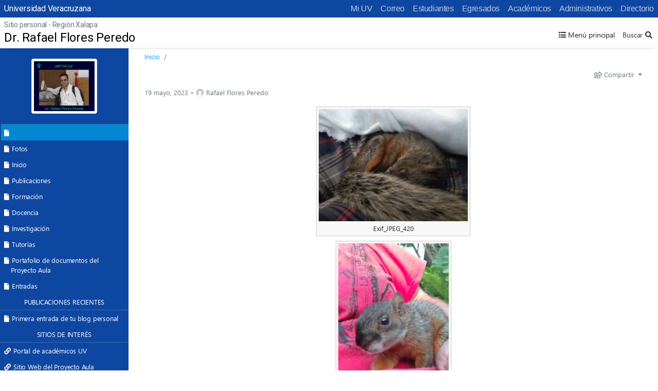

--- FILE ---
content_type: text/html; charset=UTF-8
request_url: https://www.uv.mx/personal/rafaelflores/269-2/
body_size: 41956
content:

<!DOCTYPE html>
<html lang="es">
<head>
	<!-- Preload -->
    <!--<link rel="preload" href="/v2/js/global.js" as="script">-->

	<meta charset="UTF-8">
	<meta name="viewport" content="width=device-width, initial-scale=1, shrink-to-fit=no">
	<meta name="keywords" content="universidad veracruzana, docencia, licenciatura, posgrado, investigacion, estudiantes, academicos, vinculacion, biblioteca, publicaciones, alumnos, humanidades, orquesta, deportes" />
    <meta name="description" content="Universidad Veracruzana, Instituci&oacute;n de educaci&oacute;n superior p&uacute;blica con distintas sedes a lo largo del estado de Veracruz" />
    <meta name="author" content="rafaelflores@uv.mx" />
    <meta property="og:image" content="https://www.uv.mx/personal/rafaelflores/files/2012/11/FOTO-DR.-RAFAEL-FLORES.jpg" />
    <meta name="twitter:image" content="https://www.uv.mx/personal/rafaelflores/files/2012/11/FOTO-DR.-RAFAEL-FLORES.jpg" />

	<!-- Shortcut icon -->
    <link rel="profile" href="http://gmpg.org/xfn/11" />
    <link rel="shortcut icon" href="/favicon.ico" type="image/x-icon" />

	<!-- Google Font -->
	<link href="//fonts.googleapis.com/css?family=Roboto:300,400,500" rel="stylesheet">
	<link href="//fonts.googleapis.com/css2?family=Open+Sans:wght@300;400&display=swap" rel="stylesheet">
	
	<title>Dr. Rafael Flores Peredo</title>
<meta name='robots' content='max-image-preview:large' />
<link rel='stylesheet' id='wp-block-library-css' href='https://www.uv.mx/personal/rafaelflores/wp-includes/css/dist/block-library/style.min.css?ver=6.2.2' media='all' />
<link rel='stylesheet' id='classic-theme-styles-css' href='https://www.uv.mx/personal/rafaelflores/wp-includes/css/classic-themes.min.css?ver=6.2.2' media='all' />
<style id='global-styles-inline-css'>
body{--wp--preset--color--black: #000000;--wp--preset--color--cyan-bluish-gray: #abb8c3;--wp--preset--color--white: #ffffff;--wp--preset--color--pale-pink: #f78da7;--wp--preset--color--vivid-red: #cf2e2e;--wp--preset--color--luminous-vivid-orange: #ff6900;--wp--preset--color--luminous-vivid-amber: #fcb900;--wp--preset--color--light-green-cyan: #7bdcb5;--wp--preset--color--vivid-green-cyan: #00d084;--wp--preset--color--pale-cyan-blue: #8ed1fc;--wp--preset--color--vivid-cyan-blue: #0693e3;--wp--preset--color--vivid-purple: #9b51e0;--wp--preset--gradient--vivid-cyan-blue-to-vivid-purple: linear-gradient(135deg,rgba(6,147,227,1) 0%,rgb(155,81,224) 100%);--wp--preset--gradient--light-green-cyan-to-vivid-green-cyan: linear-gradient(135deg,rgb(122,220,180) 0%,rgb(0,208,130) 100%);--wp--preset--gradient--luminous-vivid-amber-to-luminous-vivid-orange: linear-gradient(135deg,rgba(252,185,0,1) 0%,rgba(255,105,0,1) 100%);--wp--preset--gradient--luminous-vivid-orange-to-vivid-red: linear-gradient(135deg,rgba(255,105,0,1) 0%,rgb(207,46,46) 100%);--wp--preset--gradient--very-light-gray-to-cyan-bluish-gray: linear-gradient(135deg,rgb(238,238,238) 0%,rgb(169,184,195) 100%);--wp--preset--gradient--cool-to-warm-spectrum: linear-gradient(135deg,rgb(74,234,220) 0%,rgb(151,120,209) 20%,rgb(207,42,186) 40%,rgb(238,44,130) 60%,rgb(251,105,98) 80%,rgb(254,248,76) 100%);--wp--preset--gradient--blush-light-purple: linear-gradient(135deg,rgb(255,206,236) 0%,rgb(152,150,240) 100%);--wp--preset--gradient--blush-bordeaux: linear-gradient(135deg,rgb(254,205,165) 0%,rgb(254,45,45) 50%,rgb(107,0,62) 100%);--wp--preset--gradient--luminous-dusk: linear-gradient(135deg,rgb(255,203,112) 0%,rgb(199,81,192) 50%,rgb(65,88,208) 100%);--wp--preset--gradient--pale-ocean: linear-gradient(135deg,rgb(255,245,203) 0%,rgb(182,227,212) 50%,rgb(51,167,181) 100%);--wp--preset--gradient--electric-grass: linear-gradient(135deg,rgb(202,248,128) 0%,rgb(113,206,126) 100%);--wp--preset--gradient--midnight: linear-gradient(135deg,rgb(2,3,129) 0%,rgb(40,116,252) 100%);--wp--preset--duotone--dark-grayscale: url('#wp-duotone-dark-grayscale');--wp--preset--duotone--grayscale: url('#wp-duotone-grayscale');--wp--preset--duotone--purple-yellow: url('#wp-duotone-purple-yellow');--wp--preset--duotone--blue-red: url('#wp-duotone-blue-red');--wp--preset--duotone--midnight: url('#wp-duotone-midnight');--wp--preset--duotone--magenta-yellow: url('#wp-duotone-magenta-yellow');--wp--preset--duotone--purple-green: url('#wp-duotone-purple-green');--wp--preset--duotone--blue-orange: url('#wp-duotone-blue-orange');--wp--preset--font-size--small: 13px;--wp--preset--font-size--medium: 20px;--wp--preset--font-size--large: 36px;--wp--preset--font-size--x-large: 42px;--wp--preset--spacing--20: 0.44rem;--wp--preset--spacing--30: 0.67rem;--wp--preset--spacing--40: 1rem;--wp--preset--spacing--50: 1.5rem;--wp--preset--spacing--60: 2.25rem;--wp--preset--spacing--70: 3.38rem;--wp--preset--spacing--80: 5.06rem;--wp--preset--shadow--natural: 6px 6px 9px rgba(0, 0, 0, 0.2);--wp--preset--shadow--deep: 12px 12px 50px rgba(0, 0, 0, 0.4);--wp--preset--shadow--sharp: 6px 6px 0px rgba(0, 0, 0, 0.2);--wp--preset--shadow--outlined: 6px 6px 0px -3px rgba(255, 255, 255, 1), 6px 6px rgba(0, 0, 0, 1);--wp--preset--shadow--crisp: 6px 6px 0px rgba(0, 0, 0, 1);}:where(.is-layout-flex){gap: 0.5em;}body .is-layout-flow > .alignleft{float: left;margin-inline-start: 0;margin-inline-end: 2em;}body .is-layout-flow > .alignright{float: right;margin-inline-start: 2em;margin-inline-end: 0;}body .is-layout-flow > .aligncenter{margin-left: auto !important;margin-right: auto !important;}body .is-layout-constrained > .alignleft{float: left;margin-inline-start: 0;margin-inline-end: 2em;}body .is-layout-constrained > .alignright{float: right;margin-inline-start: 2em;margin-inline-end: 0;}body .is-layout-constrained > .aligncenter{margin-left: auto !important;margin-right: auto !important;}body .is-layout-constrained > :where(:not(.alignleft):not(.alignright):not(.alignfull)){max-width: var(--wp--style--global--content-size);margin-left: auto !important;margin-right: auto !important;}body .is-layout-constrained > .alignwide{max-width: var(--wp--style--global--wide-size);}body .is-layout-flex{display: flex;}body .is-layout-flex{flex-wrap: wrap;align-items: center;}body .is-layout-flex > *{margin: 0;}:where(.wp-block-columns.is-layout-flex){gap: 2em;}.has-black-color{color: var(--wp--preset--color--black) !important;}.has-cyan-bluish-gray-color{color: var(--wp--preset--color--cyan-bluish-gray) !important;}.has-white-color{color: var(--wp--preset--color--white) !important;}.has-pale-pink-color{color: var(--wp--preset--color--pale-pink) !important;}.has-vivid-red-color{color: var(--wp--preset--color--vivid-red) !important;}.has-luminous-vivid-orange-color{color: var(--wp--preset--color--luminous-vivid-orange) !important;}.has-luminous-vivid-amber-color{color: var(--wp--preset--color--luminous-vivid-amber) !important;}.has-light-green-cyan-color{color: var(--wp--preset--color--light-green-cyan) !important;}.has-vivid-green-cyan-color{color: var(--wp--preset--color--vivid-green-cyan) !important;}.has-pale-cyan-blue-color{color: var(--wp--preset--color--pale-cyan-blue) !important;}.has-vivid-cyan-blue-color{color: var(--wp--preset--color--vivid-cyan-blue) !important;}.has-vivid-purple-color{color: var(--wp--preset--color--vivid-purple) !important;}.has-black-background-color{background-color: var(--wp--preset--color--black) !important;}.has-cyan-bluish-gray-background-color{background-color: var(--wp--preset--color--cyan-bluish-gray) !important;}.has-white-background-color{background-color: var(--wp--preset--color--white) !important;}.has-pale-pink-background-color{background-color: var(--wp--preset--color--pale-pink) !important;}.has-vivid-red-background-color{background-color: var(--wp--preset--color--vivid-red) !important;}.has-luminous-vivid-orange-background-color{background-color: var(--wp--preset--color--luminous-vivid-orange) !important;}.has-luminous-vivid-amber-background-color{background-color: var(--wp--preset--color--luminous-vivid-amber) !important;}.has-light-green-cyan-background-color{background-color: var(--wp--preset--color--light-green-cyan) !important;}.has-vivid-green-cyan-background-color{background-color: var(--wp--preset--color--vivid-green-cyan) !important;}.has-pale-cyan-blue-background-color{background-color: var(--wp--preset--color--pale-cyan-blue) !important;}.has-vivid-cyan-blue-background-color{background-color: var(--wp--preset--color--vivid-cyan-blue) !important;}.has-vivid-purple-background-color{background-color: var(--wp--preset--color--vivid-purple) !important;}.has-black-border-color{border-color: var(--wp--preset--color--black) !important;}.has-cyan-bluish-gray-border-color{border-color: var(--wp--preset--color--cyan-bluish-gray) !important;}.has-white-border-color{border-color: var(--wp--preset--color--white) !important;}.has-pale-pink-border-color{border-color: var(--wp--preset--color--pale-pink) !important;}.has-vivid-red-border-color{border-color: var(--wp--preset--color--vivid-red) !important;}.has-luminous-vivid-orange-border-color{border-color: var(--wp--preset--color--luminous-vivid-orange) !important;}.has-luminous-vivid-amber-border-color{border-color: var(--wp--preset--color--luminous-vivid-amber) !important;}.has-light-green-cyan-border-color{border-color: var(--wp--preset--color--light-green-cyan) !important;}.has-vivid-green-cyan-border-color{border-color: var(--wp--preset--color--vivid-green-cyan) !important;}.has-pale-cyan-blue-border-color{border-color: var(--wp--preset--color--pale-cyan-blue) !important;}.has-vivid-cyan-blue-border-color{border-color: var(--wp--preset--color--vivid-cyan-blue) !important;}.has-vivid-purple-border-color{border-color: var(--wp--preset--color--vivid-purple) !important;}.has-vivid-cyan-blue-to-vivid-purple-gradient-background{background: var(--wp--preset--gradient--vivid-cyan-blue-to-vivid-purple) !important;}.has-light-green-cyan-to-vivid-green-cyan-gradient-background{background: var(--wp--preset--gradient--light-green-cyan-to-vivid-green-cyan) !important;}.has-luminous-vivid-amber-to-luminous-vivid-orange-gradient-background{background: var(--wp--preset--gradient--luminous-vivid-amber-to-luminous-vivid-orange) !important;}.has-luminous-vivid-orange-to-vivid-red-gradient-background{background: var(--wp--preset--gradient--luminous-vivid-orange-to-vivid-red) !important;}.has-very-light-gray-to-cyan-bluish-gray-gradient-background{background: var(--wp--preset--gradient--very-light-gray-to-cyan-bluish-gray) !important;}.has-cool-to-warm-spectrum-gradient-background{background: var(--wp--preset--gradient--cool-to-warm-spectrum) !important;}.has-blush-light-purple-gradient-background{background: var(--wp--preset--gradient--blush-light-purple) !important;}.has-blush-bordeaux-gradient-background{background: var(--wp--preset--gradient--blush-bordeaux) !important;}.has-luminous-dusk-gradient-background{background: var(--wp--preset--gradient--luminous-dusk) !important;}.has-pale-ocean-gradient-background{background: var(--wp--preset--gradient--pale-ocean) !important;}.has-electric-grass-gradient-background{background: var(--wp--preset--gradient--electric-grass) !important;}.has-midnight-gradient-background{background: var(--wp--preset--gradient--midnight) !important;}.has-small-font-size{font-size: var(--wp--preset--font-size--small) !important;}.has-medium-font-size{font-size: var(--wp--preset--font-size--medium) !important;}.has-large-font-size{font-size: var(--wp--preset--font-size--large) !important;}.has-x-large-font-size{font-size: var(--wp--preset--font-size--x-large) !important;}
.wp-block-navigation a:where(:not(.wp-element-button)){color: inherit;}
:where(.wp-block-columns.is-layout-flex){gap: 2em;}
.wp-block-pullquote{font-size: 1.5em;line-height: 1.6;}
</style>
<link rel='stylesheet' id='bootstrap-css' href='//www.uv.mx/v2/libs/bootstrap/4.5/css/bootstrap.min.css?ver=4.5' media='all' />
<link rel='stylesheet' id='fontawesome-css' href='//www.uv.mx/v2/libs/fontawesome/5.3.1/css/all.css?ver=5.3.1' media='all' />
<link rel='stylesheet' id='fancybox-css' href='//www.uv.mx/v2/libs/fancybox/jquery.fancybox.min.css?ver=3.5.7' media='all' />
<link rel='stylesheet' id='globaluv-css' href='//www.uv.mx/v2/css/global.css?ver=6.2.2' media='all' />
<link rel='stylesheet' id='style-css' href='https://www.uv.mx/personal/rafaelflores/wp-content/themes/personalv2/style.css?ver=1.0' media='all' />
<script src='https://www.uv.mx/personal/rafaelflores/wp-includes/js/jquery/jquery.min.js?ver=3.6.4' id='jquery-core-js'></script>
<script src='https://www.uv.mx/personal/rafaelflores/wp-includes/js/jquery/jquery-migrate.min.js?ver=3.4.0' id='jquery-migrate-js'></script>
<script src='//www.uv.mx/v2/js/global.js?ver=6.2.2' id='globaluv-js'></script>
<link rel="https://api.w.org/" href="https://www.uv.mx/personal/rafaelflores/wp-json/" /><link rel="alternate" type="application/json" href="https://www.uv.mx/personal/rafaelflores/wp-json/wp/v2/pages/269" /><link rel="canonical" href="https://www.uv.mx/personal/rafaelflores/269-2/" />
<link rel="alternate" type="application/json+oembed" href="https://www.uv.mx/personal/rafaelflores/wp-json/oembed/1.0/embed?url=https%3A%2F%2Fwww.uv.mx%2Fpersonal%2Frafaelflores%2F269-2%2F" />
<link rel="alternate" type="text/xml+oembed" href="https://www.uv.mx/personal/rafaelflores/wp-json/oembed/1.0/embed?url=https%3A%2F%2Fwww.uv.mx%2Fpersonal%2Frafaelflores%2F269-2%2F&#038;format=xml" />
<meta property="fb:app_id" content="3422886874464329" />
<meta property="og:url" content="https://www.uv.mx/personal/rafaelflores/269-2/" />
<meta property="og:title" content="" />
<meta property="og:description" content="" />
<meta property="og:image" content="https://www.uv.mx/v2/images/noticias/default.jpg" />
<meta property="og:type" content="article" />
</head>

<body class="page-template-default page page-id-269 wp-embed-responsive wpv2">
    <svg xmlns="http://www.w3.org/2000/svg" viewBox="0 0 0 0" width="0" height="0" focusable="false" role="none" style="visibility: hidden; position: absolute; left: -9999px; overflow: hidden;" ><defs><filter id="wp-duotone-dark-grayscale"><feColorMatrix color-interpolation-filters="sRGB" type="matrix" values=" .299 .587 .114 0 0 .299 .587 .114 0 0 .299 .587 .114 0 0 .299 .587 .114 0 0 " /><feComponentTransfer color-interpolation-filters="sRGB" ><feFuncR type="table" tableValues="0 0.49803921568627" /><feFuncG type="table" tableValues="0 0.49803921568627" /><feFuncB type="table" tableValues="0 0.49803921568627" /><feFuncA type="table" tableValues="1 1" /></feComponentTransfer><feComposite in2="SourceGraphic" operator="in" /></filter></defs></svg><svg xmlns="http://www.w3.org/2000/svg" viewBox="0 0 0 0" width="0" height="0" focusable="false" role="none" style="visibility: hidden; position: absolute; left: -9999px; overflow: hidden;" ><defs><filter id="wp-duotone-grayscale"><feColorMatrix color-interpolation-filters="sRGB" type="matrix" values=" .299 .587 .114 0 0 .299 .587 .114 0 0 .299 .587 .114 0 0 .299 .587 .114 0 0 " /><feComponentTransfer color-interpolation-filters="sRGB" ><feFuncR type="table" tableValues="0 1" /><feFuncG type="table" tableValues="0 1" /><feFuncB type="table" tableValues="0 1" /><feFuncA type="table" tableValues="1 1" /></feComponentTransfer><feComposite in2="SourceGraphic" operator="in" /></filter></defs></svg><svg xmlns="http://www.w3.org/2000/svg" viewBox="0 0 0 0" width="0" height="0" focusable="false" role="none" style="visibility: hidden; position: absolute; left: -9999px; overflow: hidden;" ><defs><filter id="wp-duotone-purple-yellow"><feColorMatrix color-interpolation-filters="sRGB" type="matrix" values=" .299 .587 .114 0 0 .299 .587 .114 0 0 .299 .587 .114 0 0 .299 .587 .114 0 0 " /><feComponentTransfer color-interpolation-filters="sRGB" ><feFuncR type="table" tableValues="0.54901960784314 0.98823529411765" /><feFuncG type="table" tableValues="0 1" /><feFuncB type="table" tableValues="0.71764705882353 0.25490196078431" /><feFuncA type="table" tableValues="1 1" /></feComponentTransfer><feComposite in2="SourceGraphic" operator="in" /></filter></defs></svg><svg xmlns="http://www.w3.org/2000/svg" viewBox="0 0 0 0" width="0" height="0" focusable="false" role="none" style="visibility: hidden; position: absolute; left: -9999px; overflow: hidden;" ><defs><filter id="wp-duotone-blue-red"><feColorMatrix color-interpolation-filters="sRGB" type="matrix" values=" .299 .587 .114 0 0 .299 .587 .114 0 0 .299 .587 .114 0 0 .299 .587 .114 0 0 " /><feComponentTransfer color-interpolation-filters="sRGB" ><feFuncR type="table" tableValues="0 1" /><feFuncG type="table" tableValues="0 0.27843137254902" /><feFuncB type="table" tableValues="0.5921568627451 0.27843137254902" /><feFuncA type="table" tableValues="1 1" /></feComponentTransfer><feComposite in2="SourceGraphic" operator="in" /></filter></defs></svg><svg xmlns="http://www.w3.org/2000/svg" viewBox="0 0 0 0" width="0" height="0" focusable="false" role="none" style="visibility: hidden; position: absolute; left: -9999px; overflow: hidden;" ><defs><filter id="wp-duotone-midnight"><feColorMatrix color-interpolation-filters="sRGB" type="matrix" values=" .299 .587 .114 0 0 .299 .587 .114 0 0 .299 .587 .114 0 0 .299 .587 .114 0 0 " /><feComponentTransfer color-interpolation-filters="sRGB" ><feFuncR type="table" tableValues="0 0" /><feFuncG type="table" tableValues="0 0.64705882352941" /><feFuncB type="table" tableValues="0 1" /><feFuncA type="table" tableValues="1 1" /></feComponentTransfer><feComposite in2="SourceGraphic" operator="in" /></filter></defs></svg><svg xmlns="http://www.w3.org/2000/svg" viewBox="0 0 0 0" width="0" height="0" focusable="false" role="none" style="visibility: hidden; position: absolute; left: -9999px; overflow: hidden;" ><defs><filter id="wp-duotone-magenta-yellow"><feColorMatrix color-interpolation-filters="sRGB" type="matrix" values=" .299 .587 .114 0 0 .299 .587 .114 0 0 .299 .587 .114 0 0 .299 .587 .114 0 0 " /><feComponentTransfer color-interpolation-filters="sRGB" ><feFuncR type="table" tableValues="0.78039215686275 1" /><feFuncG type="table" tableValues="0 0.94901960784314" /><feFuncB type="table" tableValues="0.35294117647059 0.47058823529412" /><feFuncA type="table" tableValues="1 1" /></feComponentTransfer><feComposite in2="SourceGraphic" operator="in" /></filter></defs></svg><svg xmlns="http://www.w3.org/2000/svg" viewBox="0 0 0 0" width="0" height="0" focusable="false" role="none" style="visibility: hidden; position: absolute; left: -9999px; overflow: hidden;" ><defs><filter id="wp-duotone-purple-green"><feColorMatrix color-interpolation-filters="sRGB" type="matrix" values=" .299 .587 .114 0 0 .299 .587 .114 0 0 .299 .587 .114 0 0 .299 .587 .114 0 0 " /><feComponentTransfer color-interpolation-filters="sRGB" ><feFuncR type="table" tableValues="0.65098039215686 0.40392156862745" /><feFuncG type="table" tableValues="0 1" /><feFuncB type="table" tableValues="0.44705882352941 0.4" /><feFuncA type="table" tableValues="1 1" /></feComponentTransfer><feComposite in2="SourceGraphic" operator="in" /></filter></defs></svg><svg xmlns="http://www.w3.org/2000/svg" viewBox="0 0 0 0" width="0" height="0" focusable="false" role="none" style="visibility: hidden; position: absolute; left: -9999px; overflow: hidden;" ><defs><filter id="wp-duotone-blue-orange"><feColorMatrix color-interpolation-filters="sRGB" type="matrix" values=" .299 .587 .114 0 0 .299 .587 .114 0 0 .299 .587 .114 0 0 .299 .587 .114 0 0 " /><feComponentTransfer color-interpolation-filters="sRGB" ><feFuncR type="table" tableValues="0.098039215686275 1" /><feFuncG type="table" tableValues="0 0.66274509803922" /><feFuncB type="table" tableValues="0.84705882352941 0.41960784313725" /><feFuncA type="table" tableValues="1 1" /></feComponentTransfer><feComposite in2="SourceGraphic" operator="in" /></filter></defs></svg>            <div id="fb-root"></div>
            <script src="https://connect.facebook.net/es_LA/sdk.js#xfbml=1&version=v8.0&appId=3422886874464329&autoLogAppEvents=1" nonce="AyRv0LLV"></script>
        	<div id="toTop" class="ancla"><i class="fas fa-chevron-up"></i></div>	
	<input type="hidden" id="home_url" value="https://www.uv.mx/personal/rafaelflores/">	
	
<!-- /.site-header /// barra-superior-->
<header class="site-header smart-scroll">
    <!-- Comienza el menu de Idioma escritorio -->
    <nav class="navbar navbar-expand-md bg-azul navbar-idioma">
        <div class="container-fluid pl-2 pr-0">
            <a class="text-white ml-0" href="/" title="Universidad Veracruzana">Universidad Veracruzana</a>
            <button class="btn text-white btn-menu-idioma d-md-none ml-auto mr-2" type="button">
                <i class="fas fa-bars"></i>
            </button>

            <div class="collapse navbar-collapse" id="navbarSupportedContent">
                <nav class="nav navbar-nav ml-auto">
                    <a class="nav-item nav-link" href="https://dsia.uv.mx/miuv/escritorio/login.aspx" target="_blank">Mi UV</a>
                    <a class="nav-item nav-link" href="http://mailweb.uv.mx/" target="_blank">Correo</a>
                    <a class="nav-item nav-link" href="/estudiantes/">Estudiantes</a>
                    <a class="nav-item nav-link" href="/egresados/">Egresados</a>
                    <a class="nav-item nav-link" href="/academicos/">Académicos</a>
                    <a class="nav-item nav-link" href="/administrativos/">Administrativos</a>
                    <a class="nav-item nav-link" href="/comunicate/">Directorio</a>
                                    </nav>
            </div>
        </div>
    </nav>
    <!-- Termina el menu de Idioma escritorio -->

    <nav class="navbar-logo pl-2">        
        <a class="navbar-brand d-inline-block text-truncate" style="max-width: 99%;" href="https://www.uv.mx/personal/rafaelflores/" title="Dr. Rafael Flores Peredo" rel="home">
            <span class="navbar-region text-muted small pt-1">Sitio personal - Región Xalapa</span>
            <span class="navbar-title">Dr. Rafael Flores Peredo</span>
        </a>
                    <!-- Flotantes -->
            <button type="button" class="btn btn-sm btn-sidebar d-none d-md-block d-none btn-menu-sidebar">
                <i class="fas fa-list-ul"></i> Menú principal
            </button>
                	<div class="searchform searchform-flotante d-none d-md-block w-auto">
		<a class="btn btn-link btn-sm w-100 text-right btn-search pr-0 text-dark">Buscar<i class="fas fa-search"></i></a>
		<div class="search-input d-none">
			<div class="d-flex">
				<div class="flex-grow-1">
					<gcse:searchbox-only resultsUrl="//www.uv.mx/personal/rafaelflores/"  queryParameterName="s"  sort_by="date" enableOrderBy="true" enableAutoComplete="false"></gcse:searchbox-only>				</div>
				<a class="btn btn-link btn-sm btn-search-cancel pl-1 pr-0 text-dark">Cancelar</a>
			</div>
		</div>		
	</div>
	        <!-- Flotantes -->
    </nav>

</header>
<!-- /.site-header -->

<!-- Comienza el menu de global movil -->
<div class="globalbar-header d-none">
    	<div class="searchform w-100 mr-3">
		<a class="btn btn-link btn-sm w-100 text-right btn-search pr-0 text-dark">Buscar<i class="fas fa-search"></i></a>
		<div class="search-input d-none">
			<div class="d-flex">
				<div class="flex-grow-1">
									</div>
				<a class="btn btn-link btn-sm btn-search-cancel pl-1 pr-0 text-dark">Cancelar</a>
			</div>
		</div>		
	</div>
	</div>
<div class="globalbar-body d-none">
    <div class="list-group list-group-flush font-weight-light">
        <a class="list-group-item list-group-item-action" href="https://dsia.uv.mx/miuv/escritorio/login.aspx" target="_blank"><i class="fas fa-desktop"></i>Mi UV</a>
        <a class="list-group-item list-group-item-action" href="http://mailweb.uv.mx/" target="_blank"><i class="fas fa-envelope"></i>Correo</a>
        <a class="list-group-item list-group-item-action" href="/estudiantes/"><i class="fas fa-users"></i>Estudiantes</a>
        <a class="list-group-item list-group-item-action" href="/egresados/"><i class="fas fa-user-graduate"></i>Egresados</a>
        <a class="list-group-item list-group-item-action" href="/academicos/"><i class="fas fa-chalkboard-teacher"></i>Académicos</a>
        <a class="list-group-item list-group-item-action" href="/administrativos/"><i class="fas fa-user-tie"></i>Administrativos</a>
        <a class="list-group-item list-group-item-action" href="/comunicate/"><i class="fas fa-address-book"></i>Directorio</a>
            </div>
</div>
<!-- Termina el menu de global movil -->	
	<!-- wrapper -->
	<div class="wrapper">
		<!-- Sidebar  -->
        
<nav id="sidebar" class="bg-azul pb-4">
    <div class="sidebar-header">
        <img src='https://www.uv.mx/personal/rafaelflores/files/2012/11/FOTO-DR.-RAFAEL-FLORES.jpg' class='img-thumbnail img-foto-de-sitio rounded mx-auto d-block' />    </div>
    <ul id="menu_id" class="list-unstyled components"><li id="menu-item-269" class="menu-item-269 nav-item  active"><a href="https://www.uv.mx/personal/rafaelflores/269-2/" class="nav-link"><i class="fas fa-file"></i></a></li>
<li id="menu-item-31" class="menu-item-31 nav-item"><a href="https://www.uv.mx/personal/rafaelflores/fotos/" class="nav-link"><i class="fas fa-file"></i>Fotos</a></li>
<li id="menu-item-2" class="menu-item-2 nav-item"><a href="https://www.uv.mx/personal/rafaelflores/" class="nav-link"><i class="fas fa-file"></i>Inicio</a></li>
<li id="menu-item-27" class="menu-item-27 nav-item"><a href="https://www.uv.mx/personal/rafaelflores/publicaciones/" class="nav-link"><i class="fas fa-file"></i>Publicaciones</a></li>
<li id="menu-item-3" class="menu-item-3 nav-item"><a href="https://www.uv.mx/personal/rafaelflores/formacion/" class="nav-link"><i class="fas fa-file"></i>Formación</a></li>
<li id="menu-item-4" class="menu-item-4 nav-item"><a href="https://www.uv.mx/personal/rafaelflores/docencia/" class="nav-link"><i class="fas fa-file"></i>Docencia</a></li>
<li id="menu-item-5" class="menu-item-5 nav-item"><a href="https://www.uv.mx/personal/rafaelflores/investigacion/" class="nav-link"><i class="fas fa-file"></i>Investigación</a></li>
<li id="menu-item-6" class="menu-item-6 nav-item"><a href="https://www.uv.mx/personal/rafaelflores/tutorias/" class="nav-link"><i class="fas fa-file"></i>Tutorías</a></li>
<li id="menu-item-7" class="menu-item-7 nav-item"><a href="https://www.uv.mx/personal/rafaelflores/portafolio-proyecto-aula/" class="nav-link"><i class="fas fa-file"></i>Portafolio de documentos del Proyecto Aula</a></li>
<li id="menu-item-8" class="menu-item-8 nav-item"><a href="https://www.uv.mx/personal/rafaelflores/entradas/" class="nav-link"><i class="fas fa-file"></i>Entradas</a></li>
</ul>

    
		<div class="widget widget_recent_entries">
		<h5 class="title-widget">Publicaciones recientes</h5>
		<ul>
											<li>
					<a href="https://www.uv.mx/personal/rafaelflores/2012/11/20/bienvenido/">Primera entrada de tu blog personal</a>
									</li>
					</ul>

		</div><div class="widget widget_links"><h5 class="title-widget">Sitios de interés</h5>
	<ul class='xoxo blogroll'>
<li><a href="http://www.uv.mx/dgda/menuindex.html">Portal de acad&eacute;micos UV</a></li>
<li><a href="http://www.uv.mx/proyecto-aula/">Sitio Web del Proyecto Aula</a></li>
<li><a href="http://www.uv.mx/">Universidad Veracruzana</a></li>

	</ul>
</div>
<div class="widget widget_categories"><h5 class="title-widget">Categorías</h5>
			<ul>
					<li class="cat-item cat-item-4"><a href="https://www.uv.mx/personal/rafaelflores/category/blogs/miblog/">Blog personal</a>
</li>
	<li class="cat-item cat-item-3"><a href="https://www.uv.mx/personal/rafaelflores/category/blogs/">Blogs</a>
</li>
	<li class="cat-item cat-item-1"><a href="https://www.uv.mx/personal/rafaelflores/category/general/">General</a>
</li>
			</ul>

			</div>    <div class="widget">
                <h5 class="title-widget">Blogs</h5>
                <ul class="list-unstyled components"><li class="nav-item"><a class="nav-link" href="https://www.uv.mx/personal/rafaelflores/category/blogs/miblog/" title="Categoría Blog personal" ><i class="fas fa-copy"></i>Blog personal (1)</a></li></ul></div>    </nav>
<!-- Sidebar  -->        
		<!-- Page Content  -->
        <div id="content" class="mt-3 mb-5">
        	<div class="container-fluid">				                
                <!-- Contenido de cada post  -->
				<div class="main-content mx-md-3">
                                <nav aria-label="breadcrumb">
                <ol class="breadcrumb small">
                    <li class="breadcrumb-item"><a href="https://www.uv.mx/personal/rafaelflores/" title="Inicio" rel="home">Inicio</a></li>
                                                                                    <li class="breadcrumb-item active" aria-current="page">
                                                                    </li>
                </ol>
            </nav>
                                                    <!-- Boton menu toggler  -->
                        <button type="button" class="btn btn-sm btn-sidebar border shadow-none text-black d-md-none mb-2">
                            <i class="fas fa-list-ul pr-2"></i> Menú principal
                        </button>
                        <!-- Boton menu toggler  -->
                    	
            <div class="wp-page wp-user-content">
            <article id="post-269" class="post-269 page type-page status-publish hentry">
	<header class="entry-header">
		<!-- Botones de editar -->
		<div class="metadata-editar text-right">
			<ul class="metadata metadata-space text-secondary small list-inline"><li class="list-inline-item">
			<a class="dropdown-toggle text-secondary" href="#" role="button" id="dropdownMenuLink" data-toggle="dropdown" aria-haspopup="true" aria-expanded="false">
			<i class="far fa-share-square"></i> Compartir
			</a>
			<div class="dropdown-menu" aria-labelledby="dropdownMenuLink">
				<a class="dropdown-item small twitter-share-button" href="https://twitter.com/intent/tweet?text=%20-%20Dr.%20Rafael%20Flores%20Peredo%20%7C%20Universidad%20Veracruzana%0D%0A%0D%0A&url=https%3A%2F%2Fwww.uv.mx%2Fpersonal%2Frafaelflores%2F269-2%2F" target="_blank"><i class="fab fa-twitter text-primary"></i>Twitter</a>
				<a class="dropdown-item small" href="https://www.facebook.com/sharer/sharer.php?u=https%3A%2F%2Fwww.uv.mx%2Fpersonal%2Frafaelflores%2F269-2%2F" target="_blank"><i class="fab fa-facebook-square text-primary"></i>Facebook</a>
				<a class="dropdown-item small" href="mailto:?subject=%5BArt%C3%ADculo%20compartido%5D%20%20-%20Dr.%20Rafael%20Flores%20Peredo%20%7C%20Universidad%20Veracruzana%0D%0A%0D%0A&body=%20-%20Dr.%20Rafael%20Flores%20Peredo%20%7C%20Universidad%20Veracruzana%0D%0A%0D%0Ahttps%3A%2F%2Fwww.uv.mx%2Fpersonal%2Frafaelflores%2F269-2%2F"><i class="fas fa-envelope text-primary"></i>Correo electrónico</a>
				<a class="dropdown-item small" href="whatsapp://send?text=%20-%20Dr.%20Rafael%20Flores%20Peredo%20%7C%20Universidad%20Veracruzana%0D%0A%0D%0Ahttps%3A%2F%2Fwww.uv.mx%2Fpersonal%2Frafaelflores%2F269-2%2F" data-action="share/whatsapp/share"><i class="fab fa-whatsapp-square text-primary"></i>Whatsapp</a>
			</div>
			</li></ul>		</div>
				<!-- Título -->
				<ul class="metadata metadata-dot text-secondary small list-inline"><li class="list-inline-item">
	<time class="entry-date published updated" datetime="2023-05-19T09:12:45-05:00" title="Fecha de revisión 2023-05-19T09:12:45-05:00">19 mayo, 2023</time></li><li class="list-inline-item">
			<span class="author-vcard"><img alt='' src='https://secure.gravatar.com/avatar/2ceb1226558184b6560594cc091b53d9?s=16&#038;d=mm&#038;r=g' srcset='https://secure.gravatar.com/avatar/2ceb1226558184b6560594cc091b53d9?s=32&#038;d=mm&#038;r=g 2x' class='avatar avatar-16 photo' height='16' width='16' loading='lazy' decoding='async'/></span>
			<span class="author-name">Rafael Flores Peredo</span></li></ul>	</header>

	<div class="entry-content clearfix">
		<div class="entry-body">
			<figure id="attachment_270" aria-describedby="caption-attachment-270" style="width: 300px" class="wp-caption alignnone"><a href="https://www.uv.mx/personal/rafaelflores/files/2023/05/IMG_20230420_181921-scaled.jpg"><img decoding="async" class="size-medium wp-image-270" src="https://www.uv.mx/personal/rafaelflores/files/2023/05/IMG_20230420_181921-300x225.jpg" alt="" width="300" height="225" srcset="https://www.uv.mx/personal/rafaelflores/files/2023/05/IMG_20230420_181921-300x225.jpg 300w, https://www.uv.mx/personal/rafaelflores/files/2023/05/IMG_20230420_181921-1024x768.jpg 1024w, https://www.uv.mx/personal/rafaelflores/files/2023/05/IMG_20230420_181921-768x576.jpg 768w, https://www.uv.mx/personal/rafaelflores/files/2023/05/IMG_20230420_181921-1536x1152.jpg 1536w, https://www.uv.mx/personal/rafaelflores/files/2023/05/IMG_20230420_181921-2048x1536.jpg 2048w, https://www.uv.mx/personal/rafaelflores/files/2023/05/IMG_20230420_181921-96x72.jpg 96w" sizes="(max-width: 300px) 100vw, 300px" /></a><figcaption id="caption-attachment-270" class="wp-caption-text">Exif_JPEG_420</figcaption></figure>
<figure id="attachment_271" aria-describedby="caption-attachment-271" style="width: 225px" class="wp-caption alignnone"><a href="https://www.uv.mx/personal/rafaelflores/files/2023/05/IMG_20230428_165741-scaled.jpg"><img decoding="async" loading="lazy" class="size-medium wp-image-271" src="https://www.uv.mx/personal/rafaelflores/files/2023/05/IMG_20230428_165741-225x300.jpg" alt="" width="225" height="300" srcset="https://www.uv.mx/personal/rafaelflores/files/2023/05/IMG_20230428_165741-225x300.jpg 225w, https://www.uv.mx/personal/rafaelflores/files/2023/05/IMG_20230428_165741-768x1024.jpg 768w, https://www.uv.mx/personal/rafaelflores/files/2023/05/IMG_20230428_165741-1152x1536.jpg 1152w, https://www.uv.mx/personal/rafaelflores/files/2023/05/IMG_20230428_165741-1536x2048.jpg 1536w, https://www.uv.mx/personal/rafaelflores/files/2023/05/IMG_20230428_165741-80x107.jpg 80w, https://www.uv.mx/personal/rafaelflores/files/2023/05/IMG_20230428_165741-scaled.jpg 1920w" sizes="(max-width: 225px) 100vw, 225px" /></a><figcaption id="caption-attachment-271" class="wp-caption-text">Exif_JPEG_420</figcaption></figure>
<figure id="attachment_272" aria-describedby="caption-attachment-272" style="width: 300px" class="wp-caption alignnone"><a href="https://www.uv.mx/personal/rafaelflores/files/2023/05/IMG_20230428_171050-scaled.jpg"><img decoding="async" loading="lazy" class="size-medium wp-image-272" src="https://www.uv.mx/personal/rafaelflores/files/2023/05/IMG_20230428_171050-300x225.jpg" alt="" width="300" height="225" srcset="https://www.uv.mx/personal/rafaelflores/files/2023/05/IMG_20230428_171050-300x225.jpg 300w, https://www.uv.mx/personal/rafaelflores/files/2023/05/IMG_20230428_171050-1024x768.jpg 1024w, https://www.uv.mx/personal/rafaelflores/files/2023/05/IMG_20230428_171050-768x576.jpg 768w, https://www.uv.mx/personal/rafaelflores/files/2023/05/IMG_20230428_171050-1536x1152.jpg 1536w, https://www.uv.mx/personal/rafaelflores/files/2023/05/IMG_20230428_171050-2048x1536.jpg 2048w, https://www.uv.mx/personal/rafaelflores/files/2023/05/IMG_20230428_171050-96x72.jpg 96w" sizes="(max-width: 300px) 100vw, 300px" /></a><figcaption id="caption-attachment-272" class="wp-caption-text">Exif_JPEG_420</figcaption></figure>
<p><a href="https://www.uv.mx/personal/rafaelflores/files/2017/11/TU-´-UT.jpg"><img decoding="async" loading="lazy" class="alignnone size-medium wp-image-167" src="https://www.uv.mx/personal/rafaelflores/files/2017/11/TU-´-UT-300x225.jpg" alt="" width="300" height="225" srcset="https://www.uv.mx/personal/rafaelflores/files/2017/11/TU-´-UT-300x225.jpg 300w, https://www.uv.mx/personal/rafaelflores/files/2017/11/TU-´-UT.jpg 640w" sizes="(max-width: 300px) 100vw, 300px" /></a></p>
		</div>
	</div>
	
	<footer class="entry-footer small border-top mt-5 mb-4">
		Publicado en Páginas	</footer>
</article>
        </div>
    
    
            </div>  <!-- <div class="main-content mt-3"> -->
        </div>  <!-- <div class="container-fluid"> -->
    </div>  <!-- <div id="content" class="mt-3 mt-md-0"> -->    
</div>  <!-- <div class="wrapper"> -->

<div class="footer">
            <footer class="otrossitios container-fluid mt-4 pb-1 bg-azul">
        <div class="container-fluid px-lg-5 py-2">
            <div class="row mt-3">
                
                <div class="col-xs-12 col-sm-12 col-md-12 col-lg-4">
                                            <h4 class="text-white text-lg-center mb-0 pl-lg-3">Redes sociales</h4>
                        <nav class="nav nav-redes-sociales justify-content-start justify-content-lg-center mb-0">
                                                            <a class="fb_url nav-item nav-link" href="https://www.facebook.com/ComunicacionUV" target="_blank">
                                    <img src="/V2/images/fb-white.png" class="d-inline-block align-bottom img-fluid" alt="" />
                                </a>
                                                                                    <a class="tw_url nav-item nav-link" href="https://twitter.com/ComunicacionUV" target="_blank">
                                <img src="/V2/images/tw-white.png" class="d-inline-block align-bottom img-fluid" alt="" />
                            </a>
                                                                                                                                        </nav>
                                    </div>

                <div class="col-xs-12 col-sm-12 col-md-12 col-lg-4">
                    <a href="https://www.uv.mx/transparencia/"><h4 class="text-white text-lg-center mb-0 mb-lg-3">Transparencia</h4></a>
                    <div class="row text-white justify-content-start">
                        <div class="col-3 text-lg-center">
                            <a class="text-white" href="https://www.plataformadetransparencia.org.mx/" target="_blank">
                                <img src="/V2/images/logotransparencia.png" class="d-inline-block align-bottom" alt="" />
                            </a>
                        </div>
                        <div class="col-auto">
                            <a class="text-white d-block mt-2" href="/informacionpublica/" target="_blank">Información financiera presupuestal</a>
                            <a class="text-white d-block mt-2" href="/transparencia/gobierno-abierto/inicio/" target="_blank">Gobierno Abierto</a>
                            <a class="text-white d-block mt-2" href="https://www.uv.mx/transparencia/infpublica/avisos-privacidad/" target="_blank">Avisos de Privacidad</a>
                        </div>
                    </div>
                </div>

                <div class="col-xs-12 col-sm-12 col-md-12 col-lg-4 mt-2 mt-lg-0">
                    <a href="https://www.uv.mx/legislacion/files/2017/07/Codigo-de-etica-de-la-Universidad-Veracruzana.pdf" target="_blank"><h4 class="text-white text-lg-center mb-3">Código de ética</h4></a>
                    <h5 class="text-white text-lg-center text-lg-left mt-4">Última actualización</h5>
                    <div class="row text-white text-lg-center text-lg-left ml-0">
                        <div class="col ml-n3">
                            <span class="d-block"><strong>Fecha:</strong> 26 junio, 2023</span>
                            <span class="d-block"><strong>Responsable:</strong> <span class="responsable-nombre">Dr. Rafael Flores Peredo</span></span>
                            <span class="d-block"><strong>Contacto:</strong> <span class="responsable-correo">rafaelflores@uv.mx</span></span>
                        </div>
                    </div>
                </div>

            </div>
            <div class="row">
                <footer class="copy col-12 border-top mt-3 mt-lg-5 pt-2">
                    <div class="row">
                        <div class="col-12 col-md-6 text-lg-center text-white">
                            © <span class="footer-year"></span> Universidad Veracruzana. Todos los derechos reservados.
                        </div>
                        <div class="col-12 col-md-6 mt-2 mt-md-0 text-lg-center text-md-right">
                            <a class="text-white" href="/universidad/buzon-de-comentarios/">Buzón de comentarios</a>
                        </div>
                    </div>
                </footer>
            </div>
        </div>
    </footer></div>

<script src='//www.uv.mx/js/google-analytics.js' id='google-analytics-uv-js'></script>
<script src='//www.uv.mx/v2/libs/popper.js/1.14.4/umd/popper.min.js?ver=1.14.4' id='popper-js'></script>
<script src='//www.uv.mx/v2/libs/bootstrap/4.5/js/bootstrap.min.js?ver=4.5' id='bootstrap-js'></script>
<script src='https://www.uv.mx/personal/rafaelflores/wp-includes/js/dist/vendor/moment.min.js?ver=2.29.4' id='moment-js'></script>
<script id='moment-js-after'>
moment.updateLocale( 'es_ES', {"months":["enero","febrero","marzo","abril","mayo","junio","julio","agosto","septiembre","octubre","noviembre","diciembre"],"monthsShort":["Ene","Feb","Mar","Abr","May","Jun","Jul","Ago","Sep","Oct","Nov","Dic"],"weekdays":["domingo","lunes","martes","mi\u00e9rcoles","jueves","viernes","s\u00e1bado"],"weekdaysShort":["Dom","Lun","Mar","Mi\u00e9","Jue","Vie","S\u00e1b"],"week":{"dow":1},"longDateFormat":{"LT":"G:i","LTS":null,"L":null,"LL":"j F, Y","LLL":"j \\d\\e F \\d\\e Y H:i","LLLL":null}} );
</script>
<script src='//www.uv.mx/v2/libs/detectmobilebrowser/detectmobilebrowser.js?ver=6.2.2' id='detectmobilebrowser-js'></script>
<script src='//www.uv.mx/v2/libs/fancybox/jquery.fancybox.min.js?ver=3.5.7' id='fancybox-js'></script>
<script src='https://www.uv.mx/personal/rafaelflores/wp-content/themes/personalv2/public/js/personalv2.js?ver=6.2.2' id='personalv2-js'></script>

</body>
</html>

--- FILE ---
content_type: text/css
request_url: https://www.uv.mx/personal/rafaelflores/wp-content/themes/personalv2/style.css?ver=1.0
body_size: 25630
content:
/*   
Theme Name: Sitio UV 2020
Theme URI: http://www.uv.mx/
Description: Tema para los sitios del portal UV 2020
Version: 2.0
Author: Universidad Veracruzana
Author URI: http://www.uv.mx/personal/gvera/
Tags: azul, verde, gris, blanco, ancho fijo, dos columnas, widgets, foto de sitio.

*/


/* ---------------------------------------------------
    FONT FACE
----------------------------------------------------- */

@font-face {
    font-family: SegoeUI;
    src:
        local("Segoe UI Semilight"),
        url(//c.s-microsoft.com/static/fonts/segoe-ui/west-european/semilight/latest.woff2) format("woff2"),
        url(//c.s-microsoft.com/static/fonts/segoe-ui/west-european/semilight/latest.woff) format("woff"),
        url(//c.s-microsoft.com/static/fonts/segoe-ui/west-european/semilight/latest.ttf) format("truetype");
    font-weight: 200;
}
  
@font-face {
    font-family: SegoeUI;
    src:
        local("Segoe UI"),
        url(//c.s-microsoft.com/static/fonts/segoe-ui/west-european/normal/latest.woff2) format("woff2"),
        url(//c.s-microsoft.com/static/fonts/segoe-ui/west-european/normal/latest.woff) format("woff"),
        url(//c.s-microsoft.com/static/fonts/segoe-ui/west-european/normal/latest.ttf) format("truetype");
    font-weight: 400;
}

@font-face {
    font-family: SegoeUI;
    src:
        local("Segoe UI Bold"),
        url(//c.s-microsoft.com/static/fonts/segoe-ui/west-european/bold/latest.woff2) format("woff2"),
        url(//c.s-microsoft.com/static/fonts/segoe-ui/west-european/bold/latest.woff) format("woff"),
        url(//c.s-microsoft.com/static/fonts/segoe-ui/west-european/bold/latest.ttf) format("truetype");
    font-weight: 600;
}
  
/* ---------------------------------------------------
    BODY
----------------------------------------------------- */
body, html, .modal-menu .list-group {
    font-family: Segoe UI, SegoeUI, 'Open Sans', Arial, sans-serif;
}
.navbar-idioma, .navbar-brand {
    font-family: 'Roboto', Arial, sans-serif;
}

/* ---------------------------------------------------
    WRAPPER SIDEBAR Y CONTENIDO
----------------------------------------------------- */
.wrapper {
    display: flex;
    align-items: stretch;  
}

/* ---------------------------------------------------
    SMART CROLL NAV BAR
----------------------------------------------------- */
.smart-scroll{
    position: fixed;
    top: 0;
    right: 0;
    left: 0;
    z-index: 1030;
}
.scrolled-down{
    transform:translateY(-100%); transition: all 0.5s ease-in-out;
}
.scrolled-up{
    transform:translateY(0); transition: all 0.3s ease-in-out;
}


/* ---------------------------------------------------
    MENU MODAL SUPERIOR UV
----------------------------------------------------- */

.bodymodal {
    left: 0px;
    right: 0px;
    top: 0px;
    position: fixed;
}
.modal-menu, .modal-background {  
    bottom: 0;
    left: 0;
    right: 0;
    top: 0;
    position: absolute;
}
.modal-menu.is-active {
    display: flex;
}
.modal-menu {
    align-items: center;
    display: none;
    justify-content: flex-start;
    overflow: hidden;
    position: fixed;
    z-index: 1024;
}
.modal-background {
    background-color: rgba(0,0,0,.5);
    outline-color: hsla(0,0%,9%,1);
    outline-color: var(--text);
}
.modal-content {
    margin: 0 20px;
    overflow-y: auto;
    position: relative;
    max-height: 100%;
    border: none;
    border-radius: 0;
}
.modal-content.is-docked-right {
    right: 0!important;
}
.modal-content.is-docked-left {
    left: 0!important;
}
.modal-content.is-docked-left, .modal-content.is-docked-right {
    position: fixed;
    max-width: 100%!important;
    max-height: 100vh!important;
    width: 320px!important;
    top: 0!important;
    bottom: 0!important;
    margin: 0!important;
    background-color: hsla(0,0%,100%,.998);
    background-color: var(--body-background);
    outline-color: hsla(0,0%,9%,1);
    outline-color: var(--text);
}
/*.modal-header {
padding: 0.9rem 1rem;
}
.modal-header .close {
    padding: 1.2rem 1rem;
}*/
.modal-content .list-group-item {
    border: none;
    padding-top: .6rem;
    padding-bottom: .6rem;
}
.modal-content .list-group-item i {
    width: 30px;
}


/* ---------------------------------------------------
    OVERRIDES GLOBAL.CSS UV
----------------------------------------------------- */

.navbar-idioma, .menu-idioma {
position: relative;  
}
.admin-bar .navbar-idioma {
top: inherit;
}
.site-header {
position: sticky;
top: 0;
z-index: 1021;
border-bottom: solid 1px #E5E5E5;
box-shadow: 0px 5px 10px -10px rgba(0, 0, 0, 0.3);  
}
.wpv2 .navbar-logo {
padding-top: 0;
padding-bottom: 2px !important;
display: block!important;
}
.wpv2 .navbar-logo .navbar-brand {
padding-bottom: 0 !important;
margin-right: 0;
margin-bottom: -6px;
}
.wpv2  .navbar-idioma {
padding-left: 0 !important;
padding-right: 0 !important;
padding-top: 5px;
padding-bottom: 5px;
}
.navbar-idioma .nav-link {
padding-right: .5rem;
padding-left: .5rem;
}
.navbar-logo .navbar-brand .small, .navbar-top .navbar-brand .small {
    opacity: unset;
}
.breadcrumb {
    padding: 0;
    margin-top: -10px;
    background-color: transparent;
}

@media (max-width: 991px) {
    .wpv2 .navbar-idioma {
        display: block!important;    
    }
}
@media (max-width: 767px) {  
    .navbar-collapse, .navbar-collapse .nav {
        opacity: 0;
    }
    .navbar-collapse.show .nav {
        opacity: 1;
        transition: all 0.7s;
    }
    .navbar-collapse.show i {
        display: inline-block;
        margin-left: 4px;  
        color: #0288D1;
    }
    .navbar-collapse.show {
        margin-top: 6px;
        padding-top: 4px;
        padding-right: 1rem;  
        right: 5px;
        text-align: right;
        box-shadow: inset 0px 0px 15px 0px rgba(0, 0, 0, 0.3);
        opacity: 1;
        transition: all 0.3s;
    }
}
.nav-redes-sociales img {
    height: 35px;
}
.nav-redes-sociales a:first-child {
    padding-left: 0;
    margin-left: -10px;
}

/* ---------------------------------------------------
OTROSITIOS
----------------------------------------------------- */

.otrossitios {
box-shadow: 0px -5px 5px -2px rgba(0, 0, 0, 0.3)
}
.otrossitios.bg-azul {
background-color: #003466 !important;
}
.otrossitios.bg-verde {
background-color: #225f25 !important;
}

/* ---------------------------------------------------
    SIDEBAR STYLE
----------------------------------------------------- */

#sidebar {
    max-width: 250px;
    min-width: 250px;
    color: #fff;
    transition: all 0.3s;  
    border-bottom-right-radius: 8px;
    word-wrap: break-word;
    overflow: hidden;
}

#sidebar.active {
    max-width: 100px;
    min-width: 100px;
    text-align: center;
}

#sidebar a,
#sidebar a:hover,
#sidebar a:focus {
    color: inherit;
    text-decoration: none;
    transition: all 0.3s;
}

#sidebar ul li a {
text-align: left;
}

#sidebar.active ul li a {
padding: 10px 4px 10px 2px;
text-align: center;
font-size: 0.7em!important;  
overflow: hidden;
text-indent: 0rem;  
}

#sidebar.active .dropdown-toggle {
padding-bottom: 15px;
white-space: normal;
}

#sidebar.active ul li a i {
margin-right: 0;
display: block;
font-size: 1.6em !important;
margin-bottom: 5px;
}

#sidebar.active ul ul a {
padding: 10px !important;
padding-bottom: 15px !important;
}

#sidebar .dropdown-toggle::after {
display: block;
position: absolute;
top: 50%;
right: 20px;
transform: translateY(-50%) rotate(180deg);
font-size: initial;
transition: transform .15s ease-in-out;
}
#sidebar .dropdown-toggle.collapsed::after {
transform: rotate(0deg);
}
#sidebar.active .dropdown-toggle.collapsed::after {
transform: translateX(50%) rotate(0deg);
}

#sidebar.active .dropdown-toggle::after {
top: auto;
bottom: 6px;
right: 50%;
-webkit-transform: translateX(50%);
-ms-transform: translateX(50%);
transform: translateX(50%) rotate(180deg);
font-size: 2em;
}

#sidebar .sidebar-header {
padding: 20px;  
}

#sidebar .sidebar-header .img-thumbnail {
max-height: 107px;
margin: initial;
}
#sidebar.active .sidebar-header .img-thumbnail,
#sidebar.active .img-thumbnail {
    padding: 0.1rem;
}

#sidebar ul.components {
padding: 0;
padding-left: 2px;
margin: 0;
margin-bottom: 0.5rem;
border-top: 1px solid rgba(255, 255, 255, 0.2);
}
#sidebar.active ul.components {
    padding-left: 0;
}
#sidebar ul li a {
padding: 6px 10px;
font-size: 0.8em;
display: block;
padding-left: 1.5em;
text-indent: -0.5em;
}

#sidebar .menu-item-has-children > a:not(.collapsed),
#sidebar ul ul .menu-item-has-children > a.collapsed,
#sidebar a[aria-expanded="true"] {
color: #fff;
background: #003466;
}

#sidebar ul li.active a {
color: #fff !important;
background: #0288D1 !important;
}

#sidebar ul li a:hover {
color: #003466;
background: #fff;
}

#sidebar ul li a i {
margin-right: 5px;
}

#sidebar a[data-toggle="collapse"] {
position: relative;
}

#sidebar ul ul a {
font-size: 0.8em !important;
padding-left: 30px !important;
background: #143d64;
}

#sidebar ul ul {
border-bottom: 1px solid rgba(255, 255, 255, 0.2);
}

#sidebar ul ul ul a {
padding-left: 40px !important;
}
#sidebar ul ul ul ul a {
padding-left: 50px !important;  
}
#sidebar ul ul ul ul ul a {
padding-left: 60px !important;  
}



/* ---------------------------------------------------
WIDGETS SIDEBAR
----------------------------------------------------- */
.widget {
    margin-bottom: 0.5rem;
}

.widget h5 {
margin-top: 5px;
text-align: center;
font-size: 0.8em;
text-transform: uppercase;
}
#sidebar.active .widget h5 {
margin-top: 10px;
font-size: 0.9em;
}

/* ---------------------------------------------------
    WIDGET IMAGE SIDEBAR
----------------------------------------------------- */

#sidebar .widget img {  
max-width: 75%!important;
width: auto!important;
margin-top: 10px;
}

/* ---------------------------------------------------
    WIDGET TEXT WIDGET
----------------------------------------------------- */

#sidebar .textwidget {  
    padding-left: 8px;
    overflow: hidden;
}
#sidebar .textwidget p {  
    margin-bottom: 0;
}

/* ---------------------------------------------------
    WIDGET GALLEY
----------------------------------------------------- */

#sidebar .gallery {
    padding-top: 0;
}

/* ---------------------------------------------------
COLORES OPCIONALES TEMA
----------------------------------------------------- */

/* VERDE */

#sidebar.bg-verde .menu-item-has-children > a:not(.collapsed),
#sidebar.bg-verde ul ul .menu-item-has-children > a.collapsed,
#sidebar.bg-verde a[aria-expanded="true"],
#sidebar.bg-verde ul ul a {
    background: #498d4c;
}
#sidebar.bg-verde ul li.active a { 
    background: #498d4c !important;
}
#sidebar.bg-verde ul li a:hover {
    color: #2E7D32 !important;
    background: #fff !important;
}
#sidebar.bg-verde ul ul a {
    background: #336135;
}

/* GRIS */

.bg-gris {
    background-color: #EFFAF4;
}
#sidebar.bg-gris {
    margin-left: 8px;
    margin-top: 20px;
    border-radius: 8px;
    color: #666;
    border: 1px solid #999;
}
#sidebar.bg-gris a {
    color: #666;
}
#sidebar.bg-gris .widget h5 {
    color: #333;
}
#sidebar.bg-gris .menu-item-has-children > a:not(.collapsed),
#sidebar.bg-gris ul ul .menu-item-has-children > a.collapsed,
#sidebar.bg-gris a[aria-expanded="true"],
#sidebar.bg-gris ul ul a {
    background: #696E72;
}
#sidebar.bg-gris ul li.active a {
    color: #333 !important;
    background: #C8EBED !important;
}
#sidebar.bg-gris ul li a:hover {
    color: #2E7D32 !important;
    background: #fff !important;
}
/*#sidebar.bg-gris ul.components {   
    border-top: 1px solid rgba(0, 0, 0, 0.1);
}*/
#sidebar.bg-gris ul ul a {
    background: #d8d8d8;
}
/*#sidebar.bg-gris ul li a i {
color: #fff;  
}
/*#sidebar.bg-gris ul li.active a i {
color: #fff;
}*/
#sidebar.bg-gris ul ul {
    border-bottom: 1px solid rgba(0, 0, 0, 0.2);
}

/* BLANCO */

.bg-blanco {
    background-color: #fff;
}
#sidebar.bg-blanco {
    color: #333;
    position: absolute;
    overflow-x: hidden;
    overflow-y: auto;
    top: 90px;
    margin-left: 5px;
    border-radius: 0;
    transition: none;
    /*border-right: 1px solid rgba(0, 0, 0, 0.1);*/
}
.modal-menu #sidebar.bg-blanco {
    position: unset;
    overflow: unset;
    min-width: 100%;
}
body.admin-bar #sidebar.bg-blanco {
    top: 120px !important;
}
.content-bg-blanco {
    margin-left: 260px;
    transition: none !important;
}
.content-bg-blanco.active {
    margin-left: 110px;
}
@media (max-width: 767px) {
    .content-bg-blanco, .content-bg-blanco.active {
        margin-left: 0;
    }
}
#sidebar.bg-blanco a {
    color: #333;
}
#sidebar.bg-blanco .widget h5 {
color: #333;
}
#sidebar.bg-blanco .menu-item-has-children > a:not(.collapsed),
#sidebar.bg-blanco ul ul .menu-item-has-children > a.collapsed,
#sidebar.bg-blanco a[aria-expanded="true"],
#sidebar.bg-blanco ul ul a {
    background: #fff;
    color: #333;
}
#sidebar.bg-blanco ul li.active a {
    color: #333 !important;
    background: #f1f1f1 !important;
    font-weight: 600;
}
#sidebar.bg-blanco ul li a:hover {
    color: #333 !important;
    text-decoration: underline;
}
#sidebar.bg-blanco ul.components {   
    border-top: 1px solid rgba(0, 0, 0, 0.1);
}
/*#sidebar.bg-blanco ul ul a {
background: #f1f1f1;
}
#sidebar.bg-blanco ul ul {
border-bottom: 1px solid rgba(0, 0, 0, 0.2);
}*/


/* ---------------------------------------------------
MEDIAQUERIES SIDEBAR
----------------------------------------------------- */

@media (max-width: 767px) {
#sidebar {
    margin-left: -250px !important;
    max-height: 300px;
}
#sidebar.active {
    margin-left: -100px !important;
}
.modal-sidebar #sidebar {
    margin-left: 0 !important;
    max-height: initial;
}
/*#sidebar {
    min-width: 80px;
    max-width: 120px !important;
    text-align: center;
    margin-left: -120px !important;
    max-height: 400px;
    overflow: hidden;
}
#sidebar .dropdown-toggle::after {
    top: auto;
    bottom: 10px;
    right: 50%;
    -webkit-transform: translateX(50%);
    -ms-transform: translateX(50%);
    transform: translateX(50%);
}
#sidebar.active {
    margin-left: 0 !important;
    max-height: initial !important;
} 
#sidebar ul li a {
    padding: 20px 10px;
}
#sidebar ul li a span {
    font-size: 0.85em;
}
#sidebar ul li a i {
    margin-right: 0;
    display: block;
}
#sidebar ul ul a {
    padding: 10px !important;
}
#sidebar ul li a i {
    font-size: 1.3em;
}
.sidebarCollapse span {
    display: none;
}*/
}

/* ---------------------------------------------------
FORMATO DE SECCIONES Y BOTONES QUE ENGLOBAN EL CONTENIDO
----------------------------------------------------- */

#content {  
min-width: 0; /* por el flex */
width: 100%;
transition: all 0.3s;
letter-spacing: normal;
}
@media (min-width: 767px) {
    #content {
        min-height: 400px;
    }
}
/* Botón menu superior global */
.btn-menu-idioma {  
padding: 0 .3rem;
box-shadow: none!important;
border: none;
}
.btn-menu-idioma:hover i {  
opacity: 0.7;
}

/* Botón encabezado flotante */
.btn-menu-sidebar {
bottom: 10px;
position: absolute;
right: 75px;
z-index: 1100;
}
.btn-menu-sidebar:hover {
color: #000;
}
.btn-menu-sidebar:focus {
box-shadow: unset;
}

/*.btn-menu-sidebar {
background-color: #111111;
background-image: -moz-linear-gradient(center top, #222222, #111111);
border: 1px solid #333;
border-radius: 4px;
top: 48px;
box-shadow: 0 0 4px rgba(0, 0, 0, 0.1);
cursor: pointer;
height: 30px;
opacity: 0.3;
overflow: hidden;
position: fixed;
right: 140px;
transition: all 0.2s ease 0s;  
z-index: 1100;
color: #FFF!important;
text-align: center;
}
.btn-menu-sidebar:hover {
box-shadow: 0 0 6px rgba(0, 0, 0, 0.25);
opacity: 1;
transition: all 0.2s ease 0s;
}*/

.metadata .dropdown-item:hover {  
background: #f8f9fa !important; 
}
.metadata .dropdown-item i {  
width: 20px;
}
.metadata-dot > li.list-inline-item {
margin-left: 0;
margin-right: 0;
}
.metadata-dot > li:not(:last-of-type):not(:only-of-type)::after {
padding-left: 5px;
padding-right: 5px;  
content: "•";
}
.metadata-space > li:not(:last-of-type):not(:only-of-type)::after {
padding-left: 5px;
padding-right: 5px;
content: " ";
}
.metadata .author-vcard img {
    border-radius: 100%;
    height: 16px;
    overflow: hidden;
    width: 16px;
    margin-bottom: 3px;
    padding: 0;
}
.wp-loop .metadata .comments-link i {
display: none;
}
.entry-content.media img {
max-width: 128px !important;
}
.post-nav-links {
margin-top: 1rem;
text-align: center;
}
.wp-loop article:last-of-type .entry-footer {
border-bottom: none !important;
}

/* ---------------------------------------------------
FORMATO NUEVO DE MAIN CONTENT (.wp-user-content) QUE ESCRIBEN EN EL EDITOR DE WP
----------------------------------------------------- */
.entry-title {
    font-weight: 600;
}
.wp-user-content {
word-wrap: break-word;
}

.wp-user-content .h1,
.wp-user-content .h2,
.wp-user-content .h3,
.wp-user-content .h4, 
.wp-user-content .h5,
.wp-user-content .h6,
.wp-user-content h1,
.wp-user-content h2,
.wp-user-content h3,
.wp-user-content h4,
.wp-user-content h5,
.wp-user-content h6,
.wp-user-content .entry-title a {
color: #171717;

}
.wp-user-content h1, .wp-user-content .h1 {
    font-size: clamp(1.875rem,22.1052631579px + 1.6447368421vw,2.5rem);
}

.wp-user-content h2, .wp-user-content .h2 {
    font-size: clamp(1.59375rem,18.7894736842px + 1.3980263158vw,2.125rem);
}

.wp-user-content h3, .wp-user-content .h3 {
    font-size: clamp(1.3125rem,15.4736842105px + 1.1513157895vw,1.75rem);
}

.wp-user-content h4, .wp-user-content .h4 {
    font-size: clamp(1.03125rem,15.4736842105px + 0.9046052632vw,1.375rem);
}

.wp-user-content h4, .wp-user-content .h5 {
    font-size: clamp(0.75rem,15.4736842105px + 0.6578947369vw,1rem);
}

.wp-user-content h6, .wp-user-content .h6 {
    font-size: clamp(0.46875rem,15.4736842105px + 0.4111842106vw,0.625rem);
}

.wp-user-content img {
max-width: 100%!important;
height: auto;
border-radius: .25rem;
padding: .25rem;
background-color: #fff;
border: 1px solid #dee2e6;
}

.wp-user-content .wp-caption img {
border: none;
background-color: transparent;
}

.wp-user-content img, .wp-caption {
max-width: 100%!important;
height: auto;  
}
.wp-user-content .wp-caption {
    background: #f8f8f8;
    text-align: center;
    border: 1px solid #ccc; 
margin: 1% auto;    
}
.wp-user-content figcaption {
    font-size: 0.8em;
    margin-bottom: 5px;
}

.wp-user-content table{ width: 100% !important; margin-bottom: 1rem; color: #212529; }
.wp-user-content table, .wp-user-content th, .wp-user-content td { border: 1px solid #ccc; padding: 0.8%; }
.wp-user-content th, .wp-user-content thead th { font-weight: 700; color: #333; background:#E6E6E6; }
.wp-user-content td, .wp-user-content tbody td { background: #f8f9fa; }
.wp-user-content tbody td p { padding: 0 2%; }

.wp-user-content pre {
    background: #fafafa;
    border: 1px solid #e3e3e3;
    padding: 1rem;
}
pre code {
    color: revert;
}

/* Estilos para alineación que pide WordPress */
/*.wp-user-content .alignnone { float: none !important; margin: 0;	}
.wp-user-content .alignright { float: right; margin: 4px 0 12px 1.5em !important; }
.wp-user-content .alignleft { float: left; margin: 4px 1.5em 12px 0 !important; }
.wp-user-content .aligncenter { display: block; margin: 1em auto !important; }
.wp-user-content img.alignright { float: right; margin: 0 0 1em 1em; }
.wp-user-content img.alignleft { float: left; margin: 0 1em 1em 0; }
.wp-user-content img.aligncenter { display: block; margin-left: auto; margin-right: auto; }
*/
.wp-user-content blockquote {
font-weight: 300;
margin: 0 0 1rem;
}
.wp-user-content p.attachment {
text-align: center;
}

/* ---------------------------------------------------
FORMATO DE COMENTARIOS
----------------------------------------------------- */
ul.children li {
    border-top: none!important;
}
ul.children {
    padding-left: 1em;
}
.comment-date {
    font-size: 90%;
}
.comment.bypostauthor {
    background-color: #e1f1ff;
}

/* ---------------------------------------------------
FORMATO DE GALLERY DE WP
----------------------------------------------------- */

.gallery { margin: 0 auto 18px; padding-top: 20px; }
.gallery:after {content:"";display:table;clear:both;}
.gallery .gallery-item {
    margin-top: 0;
    text-align: center;
    width: 33%;
}
.gallery figure img {max-width:100%; height:auto; margin:0 auto; display:block;}
.gallery figure {float:left; margin:0 2% 1em 0;}

.gallery.gallery-columns-1 figure {width:100%; margin:0 0 1em 0; float:none;}

.gallery.gallery-columns-3 figure {width:32%;}
.gallery.gallery-columns-3 figure:nth-of-type(3n+3) {margin-right:0;}
.gallery.gallery-columns-3 figure:nth-of-type(3n+4) {clear:left;}

.gallery.gallery-columns-2 figure {width:49%;}
.gallery.gallery-columns-2 figure:nth-of-type(even) {margin-right:0;}
.gallery.gallery-columns-2 figure:nth-of-type(odd) {clear:left;}

.gallery.gallery-columns-4 figure {width:23.25%;}
.gallery.gallery-columns-4 figure:nth-of-type(4n+4) {margin-right:0;}
.gallery.gallery-columns-4 figure:nth-of-type(4n+5) {clear:left;}

.gallery.gallery-columns-5 figure {width:18%;}
.gallery.gallery-columns-5 figure:nth-of-type(5n+5) {margin-right:0;}
.gallery.gallery-columns-5 figure:nth-of-type(5n+6) {clear:left;}

.gallery.gallery-columns-6 figure {width:14.2%;}
.gallery.gallery-columns-6 figure:nth-of-type(6n+6) {margin-right:0;}
.gallery.gallery-columns-6 figure:nth-of-type(6n+7) {clear:left;}

.gallery.gallery-columns-7 figure {width:12%;}
.gallery.gallery-columns-7 figure:nth-of-type(7n+7) {margin-right:0;}
.gallery.gallery-columns-7 figure:nth-of-type(7n+8) {clear:left;}

.gallery.gallery-columns-8 figure {width:10.2%;}
.gallery.gallery-columns-8 figure:nth-of-type(8n+8) {margin-right:0;}
.gallery.gallery-columns-8 figure:nth-of-type(8n+9) {clear:left;}

.gallery.gallery-columns-9 figure {width:8.85%;}
.gallery.gallery-columns-9 figure:nth-of-type(9n+9) {margin-right:0;}
.gallery.gallery-columns-9 figure:nth-of-type(9n+10) {clear:left;}

@media (max-width:767px) {	
    .gallery.gallery-columns-4 figure, .gallery.gallery-columns-5 figure, .gallery.gallery-columns-6 figure, .gallery.gallery-columns-7 figure, .gallery.gallery-columns-8 figure, .gallery.gallery-columns-9 figure {width:100%; margin:0 0 1em 0; float:none;}
}

/* ---------------------------------------------------
PAGINACIÓN
----------------------------------------------------- */

ul.pagination {
    justify-content: center!important;
}


/* ---------------------------------------------------
CALLOUTS
----------------------------------------------------- */

.bd-callout{
    padding: 0.6rem 1.25rem;
    margin-top:1.25rem;
    margin-bottom:1.25rem;
    border:1px solid #eee;
    border-left-width:.25rem;
    border-radius:.25rem
}
.bd-callout h4{
    margin-top:0;
    margin-bottom:.25rem
}
.bd-callout p:last-child{margin-bottom:0}
.bd-callout code{border-radius:.25rem}
.bd-callout+.bd-callout{margin-top:-.25rem}
.bd-callout-info{border-left-color:#5bc0de}
.bd-callout-info h4{color:#5bc0de}
.bd-callout-warning{border-left-color:#f0ad4e}
.bd-callout-warning h4{color:#f0ad4e}
.bd-callout-danger{border-left-color:#d9534f}
.bd-callout-danger h4{color:#d9534f}
.bd-callout-default {
    border-left-color: #777;
}
.bd-callout-default h4 {
color: #777;
}
.bd-callout-primary {
border-left-color: #428bca;
}
.bd-callout-primary h4 {
color: #428bca;
}
.bd-callout-success {
border-left-color: #5cb85c;
}
.bd-callout-success h4 {
color: #5cb85c;
}

/* ---------------------------------------------------
BUSQUEDA DE GOOGLE
----------------------------------------------------- */

.searchform-flotante {
bottom: 10px;
position: absolute;
overflow: hidden;  
right: 10px;  
z-index: 1021;  
}
.searchform i {
margin-left: 5px;
}
.searchform-flotante .search-input {
width: 250px;
}

.gsib_b {
display: none;
}
.gsc-search-button {
padding: 8px 6px !important;
border: none !important;
margin: 0!important;
}
.gsc-input input[type=text] {
background: none !important;
padding: 0 2px 0 4px!important;
font-size: 13px;  
}
.gsc-input-box {  
border-radius: unset !important;
}
table.gsc-search-box td {
padding: 0 !important;
}
.gsc-control-searchbox-only {
padding-top: 0;
}
.gsc-search-box {
margin: 0 !important;
}
.gsc-search-button-v2 svg {
fill: #000 !important;
}
.gsc-search-button-v2, .gsc-search-button-v2:hover, .gsc-search-button-v2:focus {
border-color: initial !important;
background-color: initial !important;
margin-left: -28px !important;
}
.gsc-selected-option-container {
max-width: unset !important;
}

/* ---------------------------------------------------
FACEBOOK COMMENTS
----------------------------------------------------- */

/*Fb Comments Width Fix*/
.comments-area .fb_iframe_widget_fluid_desktop, 
.comments-area .fb_iframe_widget_fluid_desktop span, 
.comments-area .fb_iframe_widget_fluid_desktop iframe {
    max-width: 100% !important;
    width: 100% !important;
}

--- FILE ---
content_type: application/javascript
request_url: https://www.uv.mx/personal/rafaelflores/wp-content/themes/personalv2/public/js/personalv2.js?ver=6.2.2
body_size: 6666
content:
var $ = jQuery.noConflict();

$(function () {
    Widgets();
    MenuLateral();
    SmartScroll();
    MenuBlanco();
    Fancybox();
    BusquedaGoogle();
    PersonalBusquedaGoogle();
    ToTop();
});

function Widgets() {
    $( '.widget_recent_entries ul, .widget_categories ul, .widget_links ul' ).addClass( 'list-unstyled components' );
    $( '.widget_recent_entries ul li, .widget_categories ul li' ).addClass( 'nav-item' );
    $( '.widget_recent_entries ul li a' ).prepend( '<i class="fas fa-file"></i>' ).addClass( 'nav-link' );
    $( '.widget_categories ul li a' ).prepend( '<i class="fas fa-copy"></i>' ).addClass( 'nav-link' );
    $( '.widget_recent_entries ul li a[aria-current="page"], .widget_categories ul li a[aria-current="page"]' ).parent().addClass( 'active' );
    $( '.widget_links ul li a' ).prepend( '<i class="fas fa-link"></i>' ).addClass( 'nav-link' );
    
}
function PersonalBusquedaGoogle() {
    $('.btn-search').on('click', function () {
        $('.btn-search, .search-input').toggleClass( 'd-none' );
        $('.btn-menu-sidebar').toggleClass( 'd-md-block' );
        $('.search-input input').focus();
    });
    $('.btn-search-cancel').on('click', function () {
        $('.btn-search, .search-input').toggleClass( 'd-none' );
        $('.btn-menu-sidebar').toggleClass( 'd-md-block' );
        $('.search-input input').focus();
    });
}

function SmartScroll() {
    if ( jQuery.browser.mobile ) {
        // detect scroll top or down
        if ( $('.smart-scroll').length > 0 ) { // check if element exists
            var last_scroll_top = 0;
            $(window).on('scroll', function() {
                scroll_top = $(this).scrollTop();
                if(scroll_top < last_scroll_top) {                
                    $('.smart-scroll').removeClass('scrolled-down').addClass('scrolled-up');
                }
                else {
                    $('.smart-scroll').removeClass('scrolled-up').addClass('scrolled-down');
                }
                last_scroll_top = scroll_top;
            });
        }
    }
}

function MenuBlanco() {
    // Bg Color menu bg-blanco
    if( $( '#sidebar' ).hasClass( 'bg-blanco' ) ) {
        //$( '#sidebar' ).find( '.fa-file, .fa-copy' ).removeClass( 'fas' ).addClass( 'far' );
        $( "#content" ).addClass( "content-bg-blanco" );
    
        $(window).on('resize', function(e) {
            $( '.wrapper > #sidebar.bg-blanco' ).height( $( '.wrapper' ).height() );
        });

        window.onload = function() {
            elem = $(".main-content")[0];
            let resizeObserver = new ResizeObserver(() => { 
                $( '.wrapper > #sidebar.bg-blanco' ).height( $( '.wrapper' ).height() );
            });
            resizeObserver.observe(elem);
        };
        
        $( '.wrapper > #sidebar.bg-blanco' ).height( $( '.wrapper' ).height() );
    }
    /*else if( $( '#sidebar' ).hasClass( 'bg-gris' ) ) {
        $( '#sidebar' ).find( '.fa-file, .fa-copy' ).removeClass( 'fas' ).addClass( 'far' );
    }*/
}

function MenuLateral() {
    $('.btn-menu-idioma').on('click', function () {
        $('body').addClass('bodymodal');

        Crea_Modal( 'modal-globalbar', 'right', $( '.globalbar-header' ).html() );
        PersonalBusquedaGoogle();
        var globalbar = $( '.globalbar-body' ).html();
        $( '.modal-globalbar .modal-body' ).prepend( globalbar );
    });

    // Menú lateral
    $('.btn-sidebar').on('click', function () {
        if( $( window ).width() > 750 ) {
            $('#sidebar, #content').toggleClass('active');
            $( '.wrapper > #sidebar.bg-blanco' ).height( $( '.wrapper' ).height() );
        }
        else
        {
            $('body').addClass('bodymodal');
            $('#sidebar, #content').removeClass('active');
            
            Crea_Modal( 'modal-sidebar', 'left', `<h5 class="modal-title text-truncate">${ $( '.navbar-title' ).text() }</h5>` );            
            var sidebar = $( '#sidebar' ).clone();
            $(sidebar).removeAttr( 'style' ).removeClass( 'bg-azul bg-verde bg-gris' ).addClass( 'bg-blanco' );
            $(sidebar).find( '.fa-file, .fa-copy' ).removeClass( 'fas' ).addClass( 'far' );
            $( '.modal-sidebar .modal-body' ).prepend( sidebar );
        }
    });

    // Imágenes del menú lateral
    $('#sidebar img').addClass('img-thumbnail rounded mx-auto d-block');
}

function Crea_Modal ( clase = '', docked = 'right', modal_title = '<h5 class="modal-title">Universidad Veracruzana</h5>' ) {
    $( 'body' ).prepend( `<div class="modal-menu ${clase} is-active">
        <div class="modal-background modal-close"></div>
        <div class="modal-content bg-white is-docked-${docked} is-flex is-flex-column">
            <div class="modal-header d-flex">
                ${modal_title}
                <button type="button" class="close text-dark" data-dismiss="modal" aria-label="Close">
                    <span aria-hidden="true">&times;</span>
                </button>
            </div>
            <div class="modal-body p-0"></div>
        </div>
    </div>` );

    $('.modal-header > .close, .modal-close').on('click', function () {
        $('body').removeClass('bodymodal');
        $('.modal-menu').remove();
    });
}

function Fancybox() {
    // Extensiones soportadas
    var thumbnails = 'a:has(img)[href$=".bmp"],a:has(img)[href$=".gif"],a:has(img)[href$=".jpg"],a:has(img)[href$=".jpeg"],a:has(img)[href$=".png"],a:has(img)[href$=".BMP"],a:has(img)[href$=".GIF"],a:has(img)[href$=".JPG"],a:has(img)[href$=".JPEG"],a:has(img)[href$=".PNG"]';
    var iframe = 'a[href*="www.youtube.com/embed/"],a[rel*="iframe"],.iframe';
    var youtube = 'a[href*="www.youtube.com/watch"][rel!="no-fancy"],a[href*="youtu.be/"]';

    //$(thumbnails).addClass("fancybox")..attr("rel","fancybox").getTitle();
    $(thumbnails).attr("data-fancybox","gallery");

    var posts = $( '.post, .items, .cycle-slideshow' );
    posts.each( function() {
        //$( this ).find( thumbnails ).addClass( "fancybox" ).attr( 'rel', 'fancybox' + posts.index( this ) ).getTitle();
        $( this ).find( thumbnails ).attr("data-fancybox","gallery");
    });

    // Le quita la clase fancybox a las divs "cloned" del slider
    $('.slide').filter('.cloned').find('a').removeClass('fancybox').removeAttr('rel');

    // Cuando abrimos una liga con class="iframe" o rel="iframe" o un video de youtube.com/embed/
    $( iframe ).fancybox({
        type : 'iframe',
        scrolling : 'no'
    });

    // Cuando abrimos una liga a un video de youtube
    $( youtube ).click( function() {
        $.fancybox({
            href : this.href.replace(new RegExp("youtu.be\\/", "i"), 'www.youtube.com/embed/').replace(new RegExp("watch\\?v=", "i"), 'embed/') + '?autoplay=1&rel=0&fs=1',
            type : 'iframe'
        });
        return false;
    });
}

--- FILE ---
content_type: application/javascript
request_url: https://www.uv.mx/js/google-analytics.js
body_size: 561
content:
/*
 * Theme Name: Metro
 * Theme URI: http://www.uv.mx/
 *
 * Author: Guillermo Vera
 * Author URI: http://www.uv.mx/personal/gvera
 * Es el tema predeterminado del sitio UV
 * Version: 1.0
 * Google Analytics
 *
 * Esta es una aportacion para toda la humanidad.
 */
 
//Llamamos a Google Analytics
// Universal Analytics 4 2022

// Google Tag Manager -->
(function(w,d,s,l,i){w[l]=w[l]||[];w[l].push({'gtm.start':
new Date().getTime(),event:'gtm.js'});var f=d.getElementsByTagName(s)[0],
j=d.createElement(s),dl=l!='dataLayer'?'&l='+l:'';j.async=true;j.src=
'https://www.googletagmanager.com/gtag.js?id='+i+dl;f.parentNode.insertBefore(j,f);
})(window,document,'script','dataLayer','UA-4613180-2');
// End Google Tag Manager -->

window.dataLayer = window.dataLayer || [];
function gtag(){dataLayer.push(arguments);}
gtag('js', new Date());

gtag('config', 'UA-4613180-2');
//gtag('config', 'G-5969H9PNY7');

--- FILE ---
content_type: application/javascript
request_url: https://www.uv.mx/v2/js/global.js?ver=6.2.2
body_size: 35691
content:
var $ = jQuery.noConflict();
var UriCintillo = '/comunicacionuv/wp-json/wp/v2/post_type_cintillop?_embed';
//var UriSettings = '/comunicacionuv/wp-json/wp-uv-2019/settings';

var $ = jQuery.noConflict();
var ajaxnoticias, ajaxcintillo, ajaxagenda, ajaxuvdamosmas, ajaxnumeralia, ajaxsugir;

// Noticias
var noticias_principal_max = 12;
var noticias_principal_tiempo = 10000;
var noticias_principal_visible = true;
// Cintillo
var cintillo_principal_max = 5;
var cintillo_principal_visible = true;

$(function () {
    moment.locale('es'); // change the global locale to Spanish
    YearActual();
});

function ScrollAdmin() {
    if ($(window).scrollTop()) {
        ToogleMenuIdioma();
        CargaImagenes('.lazy');
    }
    // Scroll
    $(window).scroll(function () {
        ToogleMenuIdioma();
        CargaImagenes('.lazy');
    });
}

function YearActual(){
	$('.copy .footer-year').text( (new Date).getFullYear() );
}

function FeedAhoraMismo(uri, max, tiempo) {
    var uri = uri + '&per_page=' + max;
    var method = "GET";
    ajaxnoticias = ajaxHelper(uri, method).done(function (data, status, jqXHR) {
        try {
            if(data.length == 0){
                section.hide();
                return;
            }

            var section = $(".ahora-slider");
            var template = $('.ahora-slider .card').clone();
            section.html('');

            $.each(data, function () {
                var slide = template.clone();
                if (this.title.rendered)
                    slide.find('.titulo-texto').html(this.title.rendered);
                if (this.meta.extracto)
                    slide.find('.subtitulo-texto').html(this.meta.extracto);
                if (this.meta.bg_color){
                    slide.attr('class', 'card ' + this.meta.bg_color );
                }
                if (this.meta.icono)
                    slide.find('i').attr('class', 'fas fa-2x ' + this.meta.icono );
                if (this.meta.tipo_url == 2) {
                    var subtitulo = slide.find('.subtitulo').html();
                    slide.find('.subtitulo').html('<a href="" title="Más información" />');
                    slide.find('a').attr('href', this.meta.url).html(subtitulo);
                    if (this.meta.ventana_nueva == 2) {
                        slide.find('a').attr('target', '_blank');
                        slide.find('a').attr('aria-labelledby', 'link opens in a new tab');
                    }
                }
                section.append(slide);
            });
        }
        catch (e) {
            fail();
        }
        AhoraMismoCarrusel(section, tiempo);
    }).fail(function( jqXHR, textStatus, errorThrown ){
        fail();
    });

    function fail() {
        $(".ahora-slider").hide();
    }
}

function FeedNoticias(uri, max, tiempo, wp) {
    var uri = uri + '&per_page=' + max;
    var method = "GET";
    ajaxnoticias = ajaxHelper(uri, method).done(function (data, status, jqXHR) {
        try {
            var section = $(".noticias-slider");
            var template = $('.noticias-slider .item').clone();
            section.html('');

            if( data.length == 0 ){
                $(".box-noticias").hide();
                return;
            }

            $.each(data, function () {
                var slide = template.clone();
                if (this.title.rendered && this.meta.text_hide != 'Si')
                    slide.find('.caption').html(this.title.rendered);
                if (this.meta.extracto)
                    slide.find('.subcaption').html(this.meta.extracto);
                if (this.meta.tipo_url == 2) {
                    if ( jQuery.trim( this.meta.url ) != '' ) {
                        slide.find('a').attr('href', this.meta.url).removeClass('d-none');
                        if (this.meta.ventana_nueva == 2) {
                            slide.find('a').attr('target', '_blank');
                            slide.find('a').attr('aria-labelledby', 'link opens in a new tab');
                        }
                    }
                }
                if (this.meta.text_hide == 'Si' && !this.meta.extracto)
                    slide.find('.card-img-overlay').css('background-image','none');

                // Videos
                slide.find('.slide-image').attr('tipo_media',this.meta.tipo_media);
                if (this.meta.tipo_media == 2) {
                    tiempo = 0;                    
                    if ( jQuery.trim( this.meta.video_url ) != '' ) {
                        slide.find('.slide-image').attr('video_url',this.meta.video_url);
                        slide.find('.slide-image').attr('video_pos',this.meta.video_pos);
                    }
                } 
                /*else if (this.meta.tipo_media == 3) {
                    tiempo = 0;
                    if ( jQuery.trim( this.meta.video_youtube ) != '' ) {
                        slide.find('.slide-image').attr('video_youtube',this.meta.video_youtube);
                    }
                }*/

                // Media
                var src = null;
                if (this._embedded) {
                    if (this._embedded['wp:featuredmedia'][0]) {
                        if (this._embedded['wp:featuredmedia'][0].source_url)
                            src = this._embedded['wp:featuredmedia'][0].source_url;
                        else if (this.meta.media_url)
                            src = this.meta.media_url;
                    }else if (this.meta.media_url) {
                        src = this.meta.media_url;
                    }
                }
                
                if(src) {
                    var src_mobile = src;
                    if (this._embedded['wp:featuredmedia'][0]) {
                        if (this._embedded['wp:featuredmedia'][0].media_details){
                            var noticias_size = 'noticias_principal-lg';
                            if(wp){
                                noticias_size = 'avisos-lg';
                            }
                            if(this._embedded['wp:featuredmedia'][0].media_details.sizes[noticias_size]) {
                                src = this._embedded['wp:featuredmedia'][0].media_details.sizes[noticias_size].source_url;
                            }
                            if(this._embedded['wp:featuredmedia'][0].media_details.sizes['noticias_principal-sm']) {
                                src_mobile = this._embedded['wp:featuredmedia'][0].media_details.sizes['noticias_principal-sm'].source_url;
                            }
                        }
                    }
                    slide.find('.slide-image').attr({
                        'data-src': src,
                        'data-src-mobile': src_mobile,
                        'data-pos': this.meta.imagen_halign + '% ' + this.meta.imagen_valign + '%',
                        'data-size': this.meta.bg_size,
                    });
                } else {
                    slide.find('.slide-image').attr({
                        'data-src': '/v2/images/noticias/default.jpg',
                        'data-src-mobile': '/v2/images/noticias/default-mobile.jpg',
                        'data-pos': '0% 50%',
                        'data-size': 'cover',
                    });
                }
                // Media
                section.append(slide);
            });
            NoticiasCarrusel(section, tiempo, wp);
        }
        catch (e) {
            fail();
        }
    }).fail(function( jqXHR, textStatus, errorThrown ){
        fail();
    });

    function fail() {
        var section = $(".noticias-slider");
        var slide = $('.noticias-slider .item').clone();
        section.html('');

        slide.find('.caption').text("Universidad Veracruzana");
        slide.find('.subcaption').text("Lis de Veracruz: Arte, Ciencia, Luz");
        slide.find('.slide-image').attr({
            'data-src': '/v2/images/noticias/default.jpg',
            'data-src-mobile': '/v2/images/noticias/default-mobile.jpg',
            'data-pos': '0% 50%',
            'data-size': 'cover',
        });
        section.append(slide);
        NoticiasCarrusel(section, tiempo, wp);
    }
}
/*
function FeedCintillo(uri,max) {
    var uri = uri + '&per_page=' + max;
    var method = "GET";
    ajaxcintillo = ajaxHelper(uri, method).done(function (data, status, jqXHR) {
        try {
            if(data.length == 0){
                $(".cintillo").hide();
                return;
            }

            var section = $(".cintillo .row");
            if (data.length == 0) {
                section.hide();
                return;
            }
            switch (data.length) {
                case 1: clase = 'col col-12 col-sm-12 col-md-12 col-lg-12';
                    break;
                case 2: clase = 'col col-12 col-sm-6 col-md-6 col-lg-6';
                    break;
                case 3: clase = 'col col-12 col-sm-6 col-md-4 col-lg-4';
                    break;
                case 4: clase = 'col col-12 col-sm-6 col-md-6 col-lg-3';
                    break;
                case 5: clase = 'col col-12 col-sm-6 col-md-6 col-lg-4 col-xl';
                    break;
            }

            var template = $('<div class="' + clase + '"><a class="d-flex h-100" href="" target="_blank" aria-labelledby="link opens in a new tab" title="Clic para visualizar"><div class="align-self-center w-100 text-center"><span class="caption text-truncate"></span><span class="subcaption text-truncate"></span></div></a></div>');
            section.html('');

            $.each(data, function () {
                var slide = template.clone();
                if (this.meta.bg_color)
                    slide.css('background-color', this.meta.bg_color );
                    //slide.addClass('fondo' + this.meta.bg_color);
                if (this.title.rendered && this.meta.text_hide != 'Si'){
                    slide.find('a').attr('title', slide.find('a').attr('title') + ' ' + this.title.rendered);
                    slide.find('.caption').html(this.title.rendered).addClass(this.meta.text_color).addClass(this.meta.text_sombra).addClass(this.meta.text_align);
                    if (this.meta.title_size)
                        slide.find('.caption').css('font-size',this.meta.title_size);
                }
                if (this.meta.extracto){
                    slide.find('a').attr('title', slide.find('a').attr('title') + ' ' + this.meta.extracto);
                    slide.find('.subcaption').html(this.meta.extracto).addClass(this.meta.text_color).addClass(this.meta.text_sombra).addClass(this.meta.text_align);
                    if (this.meta.extracto_size)
                        slide.find('.subcaption').css('font-size',this.meta.extracto_size);
                }
                if (this.meta.tipo_url == 2) {
                    slide.find('a').attr('href', this.meta.url).removeClass('d-none');
                    if (this.meta.ventana_nueva == 2) {
                        slide.find('a').attr('target', '_blank');
                        slide.find('a').attr('aria-labelledby', 'link opens in a new tab');
                    }
                }
                // Media
                var src = null;
                if (this._embedded) {
                    if (this._embedded['wp:featuredmedia'][0]) {
                        if (this._embedded['wp:featuredmedia'][0].source_url)
                            src = this._embedded['wp:featuredmedia'][0].source_url;
                        else if (this.meta.media_url)
                            src = this.meta.media_url;
                    }else if (this.meta.media_url) {
                        src = this.meta.media_url;
                    }
                }
                if(src) {
                    if (this._embedded['wp:featuredmedia'][0]) {
                        if (this._embedded['wp:featuredmedia'][0].media_details){
                            if(this._embedded['wp:featuredmedia'][0].media_details.sizes['cintillo_principal-lg']) {
                                src = this._embedded['wp:featuredmedia'][0].media_details.sizes['cintillo_principal-lg'].source_url;
                            }
                        }
                    }
                    slide.css({
                        'background-image': 'url("' + src + '")',
                        'background-repeat': this.meta.bg_repeat == 'No' ? 'no-repeat' : '',
                        'background-position': this.meta.imagen_halign + '% ' + this.meta.imagen_valign + '%',
                        'background-size': this.meta.bg_size,
                    });
                }
                // Media
                section.append(slide);
            });
        }
        catch (e) {
            fail();
        }
    }).fail(function( jqXHR, textStatus, errorThrown ){
        fail();
    });

    function fail() {
        $(".cintillo").hide();
    }
}
*/

function FeedCintillo(uri,max) {
    var uri = uri + '&per_page=' + max;
    var method = "GET";
    ajaxcintillo = ajaxHelper(uri, method).done(function (data, status, jqXHR) {
        try {
            if(data.length == 0){
                $(".cintillo").hide();
                return;
            }

            var section = $(".cintillo .row");
            if (data.length == 0) {
                section.hide();
                return;
            }
            switch (data.length) {
                case 1: clase = 'col col-12 col-sm-12 col-md-12 col-lg-12';
                    break;
                case 2: clase = 'col col-12 col-sm-6 col-md-6 col-lg-6';
                    break;
                case 3: clase = 'col col-12 col-sm-6 col-md-4 col-lg-4';
                    break;
                case 4: clase = 'col col-12 col-sm-6 col-md-6 col-lg-3';
                    break;
                case 5: clase = 'col col-12 col-sm-6 col-md-6 col-lg-4 col-xl';
                    break;
            }

            //var template = $('<div class="' + clase + '"><a class="d-flex h-100" href="" target="_blank" aria-labelledby="link opens in a new tab" title="Clic para visualizar"><div class="align-self-center w-100 text-center"><span class="caption text-truncate"></span><span class="subcaption text-truncate"></span></div></a></div>');
            var template = $('<section class="' + clase + '"><a class="d-flex h-100" href="" target="_blank" aria-label="(el vínculo abre en una nueva pestaña)" title="Clic para visualizar"><img class="h-100 mx-auto d-block img-fluid" height="92" width="auto" src="" alt="Imagen cintillo" title="Clic para visualizar"></a></section>');
            section.html('');

            $.each(data, function () {
                var slide = template.clone();
                if (this.meta.bg_color)
                    slide.css('background-color', this.meta.bg_color );
                    //slide.addClass('fondo' + this.meta.bg_color);
                if (this.title.rendered && this.meta.text_hide != 'Si'){
                    slide.find('a').attr('title', slide.find('a').attr('title') + ' ' + this.title.rendered);
                    slide.find('.caption').html(this.title.rendered).addClass(this.meta.text_color).addClass(this.meta.text_sombra).addClass(this.meta.text_align);
                    if (this.meta.title_size)
                        slide.find('.caption').css('font-size',this.meta.title_size);
                }
                if (this.meta.extracto){
                    slide.find('a').attr('title', slide.find('a').attr('title') + ' ' + this.meta.extracto);
                    slide.find('.subcaption').html(this.meta.extracto).addClass(this.meta.text_color).addClass(this.meta.text_sombra).addClass(this.meta.text_align);
                    if (this.meta.extracto_size)
                        slide.find('.subcaption').css('font-size',this.meta.extracto_size);
                }
                if (this.meta.tipo_url == 2) {
                    slide.find('a').attr('href', this.meta.url).removeClass('d-none');
                    if (this.meta.ventana_nueva == 2) {
                        slide.find('a').attr('target', '_blank');
                        slide.find('a').attr('aria-labelledby', 'link opens in a new tab');
                    }
                }
                // Media
                var src = null;
                if (this._embedded) {
                    if (this._embedded['wp:featuredmedia'][0]) {
                        if (this._embedded['wp:featuredmedia'][0].source_url)
                            src = this._embedded['wp:featuredmedia'][0].source_url;
                        else if (this.meta.media_url)
                            src = this.meta.media_url;
                    }else if (this.meta.media_url) {
                        src = this.meta.media_url;
                    }
                }
                if(src) {
                    if (this._embedded['wp:featuredmedia'][0]) {
                        if (this._embedded['wp:featuredmedia'][0].media_details){
                            if(this._embedded['wp:featuredmedia'][0].media_details.sizes['cintillo_principal-lg']) {
                                src = this._embedded['wp:featuredmedia'][0].media_details.sizes['cintillo_principal-lg'].source_url;
                            }
                        }
                    }
                    slide.find('img').attr('src', src);
                    if (this.title.rendered){
                        slide.find('img').attr('alt', this.title.rendered);
                        slide.find('img').attr('title', this.meta.extracto);
                    } 
                    /*slide.css({
                        'background-image': 'url("' + src + '")',
                        'background-repeat': this.meta.bg_repeat == 'No' ? 'no-repeat' : '',
                        'background-position': this.meta.imagen_halign + '% ' + this.meta.imagen_valign + '%',
                        'background-size': this.meta.bg_size,
                    });*/
                }
                // Media
                section.append(slide);
            });
        }
        catch (e) {
            fail();
        }
    }).fail(function( jqXHR, textStatus, errorThrown ){
        fail();
    });

    function fail() {
        $(".cintillo").hide();
    }
}

function FeedAgenda(idarea, max) {
    var uri = '/apps/agenda/api/eventos?idarea=' + idarea + '&solodestacadas=true';
    var method = "GET";
    ajaxagenda = ajaxHelper(uri, method).done(function (data, status, jqXHR) {
        try {
            if(data.length == 0){
                $(".agenda").hide();
                return;
            }
            var section = $(".agenda-deck");
            var template = $('.agenda-deck .slide').clone();
            section.html('');

            $.each(data, function ( key ) {
                if( key < max ){
                    var slide = template.clone();
                    // Imagenes
                    $.each( this.SAGEVENTO.SAGARCHIVOS, function ( i, img ) {
                        if( img.Tipo == 1 ){
                            slide.find('.card-img-top')
                                .attr({
                                    'data-src': img.Url,
                                });
                        }
                    });

                    if (this.SAGEVENTO.SAGEVENTO_TITULO)
                        slide.find('.card-title').html(this.SAGEVENTO.SAGEVENTO_TITULO.substring(0, 70) + (this.SAGEVENTO.SAGEVENTO_TITULO.length <= 70 ? '' : '...') );
                        
                    if (this.SAGEVENTO.SAGEVENTO_FECHAINI) {
                        slide.find('.card-d').text(moment( this.SAGEVENTO.SAGEVENTO_FECHAINI ).format("DD"));
                        slide.find('.card-m').text(moment( this.SAGEVENTO.SAGEVENTO_FECHAINI ).format("MMM").slice(0,-1));
                        slide.find('.card-horas').text(moment( this.SAGEVENTO.SAGEVENTO_FECHAINI ).format("HH:mm") + ' horas');
                    }
                    if (this.SACSUBCATEGORIA.SACSUBCATEGORIA_NOMBRE){}
                        slide.find('.card-subcat').html(this.SACSUBCATEGORIA.SACSUBCATEGORIA_NOMBRE);
                    if (this.SACSUBCATEGORIA.SACCATEGORIA.SACCATEGORIA_NOMBRE){
                        slide.find('.card-cat').html(this.SACSUBCATEGORIA.SACCATEGORIA.SACCATEGORIA_NOMBRE);
                        slide.find('.card-date').addClass('cat' + this.SACSUBCATEGORIA.SACCATEGORIA_ID);
                        slide.attr('data-cat-id', this.SACSUBCATEGORIA.SACCATEGORIA_ID);
                    }
                    if (this.SACLUGAR.SACLUGAR_NOMBRE)
                        slide.find('.card-lugar').html('Lugar: ' + this.SACLUGAR.SACLUGAR_NOMBRE);
                    if (this.SACLUGAR.SACSEDE.SACREGION.SACREGION_NOMBRE)
                        slide.find('.card-region').html(this.SACLUGAR. SACSEDE.SACREGION.SACREGION_NOMBRE);
                    if (this.SAGEVENTO_ID)
                        slide.find('.card-link').attr('href','/agenda/evento.html?area=' + this.SACAREA.SACAREA_ID + '&evento=' + this.SAGEVENTO_ID);
                    section.append(slide);
                }
            });
            AgendaCarrusel(max);
        }
        catch (e) {
            $(".agenda").hide();
        }
    });
}

// Carruseles

function AhoraMismoCarrusel(section, tiempo) {
    section.slick({
        autoplay: true,
        autoplaySpeed: tiempo,
        speed: 600,
        arrows: true,
        dots: false,
        cssEase: "cubic-bezier(0.87, 0.03, 0.41, 0.9)",
        infinite: true,
        vertical: true,
        prevArrow: '<button class="slick-prev slick-arrow" type="button"><i class="fas fa-angle-up"></i></button>',
        nextArrow: '<button class="slick-next slick-arrow" type="button"><i class="fas fa-angle-down"></i></button>'
    });
}

function NoticiasCarrusel(section, tiempo, wp) {
    var autoplay = true;
    if( !tiempo ){
        tiempo = 30000;
        autoplay = false;
    }
    section.on('init', function (event, slick) {
        CargaImagen(event, slick, 0);
        setTimeout(function () { $(this).removeClass('cargando') }, 500);
        /*if (!wp)
            CorrigeSlides(event, slick);*/
    }).on('beforeChange', function (event, slick, currentSlide, nextSlide) {
        CargaImagen(event, slick, nextSlide);
    }).slick({
        autoplay: autoplay,
        autoplaySpeed: tiempo,
        speed: 600,
        arrows: true,
        dots: true,
        cssEase: "cubic-bezier(0.87, 0.03, 0.41, 0.9)",
        infinite: false,        
        prevArrow: '<div class="slick-prev"><i class="fas fa-chevron-left"></i></div>',
        nextArrow: '<div class="slick-next"><i class="fas fa-chevron-right"></i></div>',
    });

    function CargaImagen(event, slick, currentSlide) {
        //var nextPanel = $('.noticias-slider [data-slick-index=' + currentSlide + '] .slide-image');
        var nextPanel = $('.noticias-slider .slick-slide:eq(' + currentSlide + ') .slide-image');
        var datasrc = 'data-src';
        if (jQuery.browser.mobile) {
            datasrc = 'data-src-mobile';
        }

        // Video
        var tipo_media = nextPanel.attr('tipo_media');
        if (tipo_media == 2) {    // Video mp4
            var video_url = nextPanel.attr('video_url');
            var video_pos = '';
            
            if( nextPanel.attr('video_pos') == 2)
                video_pos = 'style="object-fit:fill"';
            nextPanel.html('<video ' + video_pos + ' autoplay muted="muted" loop playsinline src="' + video_url + '" preload="auto"><source src="' + video_url + '" type="video/mp4"></video>');
            nextPanel.removeAttr(datasrc);
        }
        /*else if(tipo_media == 3){ // Youtube
            var video_url = nextPanel.attr('video_youtube');
            
            // Es mobile y youtube
            if (jQuery.browser.mobile && video_url.indexOf('youtube') > 0 ) {
                var video_id = YouTubeGetID( video_url );                
                var playerId = 'player' + currentSlide;
                nextPanel.html('<div id="' + playerId + '"></div><script>YouTubeIframeAPIReady("' + playerId + '", "' + video_id + '");</script>');
            }
            else {  // Es escritorio
                nextPanel.html('<iframe src="' + video_url + '?autoplay=1&mute=1&loop=1" allow="accelerometer; autoplay; encrypted-media; gyroscope; picture-in-picture; fullscreen" allowfullscreen frameborder="0"></iframe>');
            }
            nextPanel.removeAttr(datasrc);
        }*/
        else {    // Imagenes
            var src = nextPanel.attr(datasrc);
            if (src) {
                nextPanel.css({
                    'background-image': 'url("' + src + '")',
                    'background-repeat': 'no-repeat',
                    'background-position': nextPanel.attr('data-pos'),
                    'background-size': nextPanel.attr('data-size'),
                });
                nextPanel.removeAttr(datasrc);
            }
        }
    }

    function CorrigeSlides(event, slick) {
        if( slick.slickGetOption('autoplaySpeed') != noticias_principal_tiempo)
            slick.slickSetOption('autoplaySpeed',noticias_principal_tiempo);

        if( slick.slideCount > noticias_principal_max){
            while(slick.slideCount > noticias_principal_max){
                slick.slickRemove(slick.slideCount - 1);
            }
        }
    }
}

// Para autoplay en dispositivos moviles
function YouTubeIframeAPIReady(playerId, video_id) {
    if(YT) {
        var player = new YT.Player(playerId, {
            width: '100%',      
            playerVars: { 'autoplay': 1, 'playsinline': 1, 'mute': 1 },
            videoId: video_id,
            events: {
                'onReady': onPlayerReady
            }
        });
    }
}

// 4. The API will call this function when the video player is ready.
function onPlayerReady(event) {
    event.target.mute();
    event.target.playVideo();
}

function YouTubeGetID(url){
    var ID = null;
    try {
        url = url.replace(/(>|<)/gi,'').split(/(vi\/|v=|\/v\/|youtu\.be\/|\/embed\/)/);
        if(url[2] !== undefined) {
            ID = url[2].split(/[^0-9a-z_\-]/i);
            ID = ID[0];
        }
        else {
            ID = url;
        }
    }
    catch (e) {}
    return ID;
}

function AgendaCarrusel(max) {
    //CargaImagenes('.agenda-deck .lazy');
    var section = $(".agenda-deck");
    section.on('init', function (event, slick) {
        $('.agenda').addClass('initialized').removeClass('cargando');
    }).on('reInit', function (event, slick) {
        if(slick.slideCount == 0)
            $('.agenda .notfound').addClass('visible');
        else
            $('.agenda .notfound').removeClass('visible');
    }).slick({
        dots: true,
        infinite: false,
        slidesToShow: (max < 3) ? max : 3,
        slidesToScroll: (max < 3) ? max : 3,
        arrows: true,
        responsive: [
            /*{
                breakpoint: 1200,
                settings: {
                    slidesToShow: 3,
                    slidesToScroll: 3
                }
            },*/
            {
                breakpoint: 992,
                settings: {
                    slidesToShow: 2,
                    slidesToScroll: 2,
                    rows:0
                }
            },
            {
                breakpoint: 768,
                settings: {
                    slidesToShow: 1,
                    slidesToScroll: 1,
                    rows:0
                }
            }
        ]
    });

    $('.agenda .nav-link:first').on('click', function(){
        section.slick('slickUnfilter');
        $('.agenda .nav-link').removeClass('active');
        $(this).addClass('active');
    });

    $('.agenda .nav-link:not(:first)').on('click', function(){
        section.slick('slickUnfilter');
        var catid = $(this).attr('data-cat-id');
        section.slick('slickFilter', function() {
            return $( this ).find('.slide[data-cat-id="' + catid + '"]').length > 0;
          });
        $('.agenda .nav-link').removeClass('active');
        $(this).addClass('active');
    });
}

// Carruseles

function ajaxHelper(uri, method, data, contentType) {
    // Esta es nuestra llave para autenticación
    //var token = TokenKey;
    var contentType = contentType ? contentType : 'application/json';
    var data = (contentType == 'application/json') ? JSON.stringify(data) : data;
    return $.ajax({
        type: method,
        method: method,
        url: uri,
        dataType: 'json',
        contentType: contentType,
        data: data,
        xhrFields: {
            //withCredentials: true
        },
        beforeSend: function (xhr) {
            //xhr.setRequestHeader("Authorization", "Bearer " + token);
        }
    });
}

function ToTop() {
    $('#toTop').click(function () {
        $('body,html').animate({ scrollTop: 0 }, 1000);
    });

    $('#toDown').click(function () {
        $('body,html').animate({ scrollTop: 600 }, 1000);
    });

    $(window).scroll(function () {
        Ancla();
    });
    Ancla();
    function Ancla() {
        var sd = $(window).scrollTop();
        if (sd > 1)
            $('#toDown').fadeOut();
        else
            $('#toDown').show();
        
        if (sd > 500)
            $('#toTop').show();
        else
            $('#toTop').fadeOut();
    }
}

function CargaImagenes(selector) {
    $(selector).each(function () {
        if ($(this)) {
            var imagen = $(this);
            var datasrc = 'data-src';
            var src = imagen.attr(datasrc);
            if (src) {
                imagen.attr('src', src);
                imagen.removeClass('lazy');
                imagen.removeAttr(datasrc);
            }
        }
    });
}

function ToogleMenuIdioma() {
    if (!jQuery.browser.mobile) {
        if ($(window).scrollTop()) {
            $(".navbar-logo").addClass("pt-0");
            $('.menu-comunidad-flotante').addClass('muestra');
        }
        else {
            $(".navbar-logo").removeClass("pt-0");
            $('.menu-comunidad-flotante').removeClass('muestra');
            if( $('.menu-comunidad-flotante').hasClass('show') )
                $('.menu-comunidad-flotante').dropdown('toggle');
        }
    }
}

function EncabezadoMenuFijo() {
    if (jQuery.browser.mobile) {
        $('.menu-principal').removeClass('sticky-top');
        $('.menu-flotante').addClass('mobile');

        // Para que el menu no se esconda en md
        //if ($('#navbarTop').css('display') == 'flex')
        //$('#navbarTop').addClass('show');

        $(".collapse").on('show.bs.collapse', function () {
            $('.menu-flotante').fadeIn();
        });
        $(".collapse").on('hide.bs.collapse', function () {
            $('.menu-flotante').hide();
            if( $('.menu-comunidad-flotante').hasClass('show') )
                $('.menu-comunidad-flotante').dropdown('toggle');
        });
    }

    // Para cargar las imagenes al abrir el menu
    $(".dropdown").on("show.bs.dropdown", function (event) {
        CargaImagenesDropdown(this);
    });

    function CargaImagenesDropdown(dropdown) {
        $(dropdown).find('.lazy').each(function () {
            if ($(this)) {
                var imagen = $(this);
                var datasrc = 'data-src';
                var src = imagen.attr(datasrc);
                if (src) {
                    imagen.attr('src', src);
                    imagen.removeAttr(datasrc);
                    imagen.removeClass('lazy');
                }
            }
        });
    }
}

function MenuCarrusel() {
    $('.carousel-menu').each(function () {
        if ($(this).find('.carousel-item').length <= 1) {
            $(this).find('.carousel-control-prev, .carousel-control-next').addClass('d-none');
        }
        $(this).swipe({
            swipe: function (event, direction, distance, duration, fingerCount, fingerData) {
                if (direction == 'left') $(this).carousel('next');
                if (direction == 'right') $(this).carousel('prev');
            },
            allowPageScroll: "none"
        });
    });

    deshabilitaClicMenuGrande();
}

function deshabilitaClicMenuGrande() {
    jQuery(document).on('click', '.dropdown-menu-grande .dropdown-menu', function (e) {
        e.stopPropagation();
    })
}

function Busqueda() {
    jQuery('.search').click(function () {
        if (jQuery('.search-btn').hasClass('fa-search')) {
            jQuery('.search-btn').removeClass('fa-search');
            jQuery('.search-btn').addClass('fa-times');
        } else {
            jQuery('.search-btn').addClass('fa-search');
            jQuery('.search-btn').removeClass('fa-times');
        }
    });
}

function WpParam() {
    var url = $(location).attr('href');
    if (url) {
        parts = url.split("/");
        if (parts.length > 0) {
            last_part = parts[parts.length - 2];
            return last_part;
        }
    }
    return null;
}

var getUrlParameter = function getUrlParameter(sParam) {
    var sPageURL = window.location.search.substring(1),
        sURLVariables = sPageURL.split('&'),
        sParameterName,
        i;

    for (i = 0; i < sURLVariables.length; i++) {
        sParameterName = sURLVariables[i].split('=');

        if (sParameterName[0] === sParam) {
            return sParameterName[1] === undefined ? null : decodeURIComponent(sParameterName[1]);
        }
    }
};

function ObtenClima(woeid, ficha) {
    var uri = '/v2/clima/clima.php' + '?woeid=' + woeid;
    var method = "GET";
    ajaxnoticias = ajaxHelper(uri, method).done(function (data, status, jqXHR) {
        try {
            if(data.current_observation.condition.temperature)
                $(ficha).text(data.current_observation.condition.temperature);
        }
        catch (e) {
            alert(e);
        }
    });
}

function BusquedaGoogle() {
    var myCallback = function() {
        if (document.readyState == 'complete') {
            // Document is ready when CSE element is initialized.
            $('#gsc-i-id1').attr("placeholder", "Buscar...");
	    $('#gsc-i-id1').css("background-position", "right");
        } else {
            // Document is not ready yet, when CSE element is initialized.
            google.setOnLoadCallback(function() {
                // Render an element with both search box and search
                $('#gsc-i-id1').css("background-position", "right");
                $('#gsc-i-id1').attr("placeholder", "Buscar...");
            }, true);
        }
    };

    // Insert it before the CSE code snippet so that cse.js can take the script
    // parameters, like parsetags, callbacks.
    window.__gcse = {
        callback: myCallback
    };

	var cx = '018320151572338808723:ge2u1skmqym';
	var gcse = document.createElement('script');
	gcse.type = 'text/javascript';
	gcse.async = true;
	gcse.src = 'https://cse.google.com/cse.js?cx=' + cx;
	var s = document.getElementsByTagName('script')[0];
    s.parentNode.insertBefore(gcse, s);
}